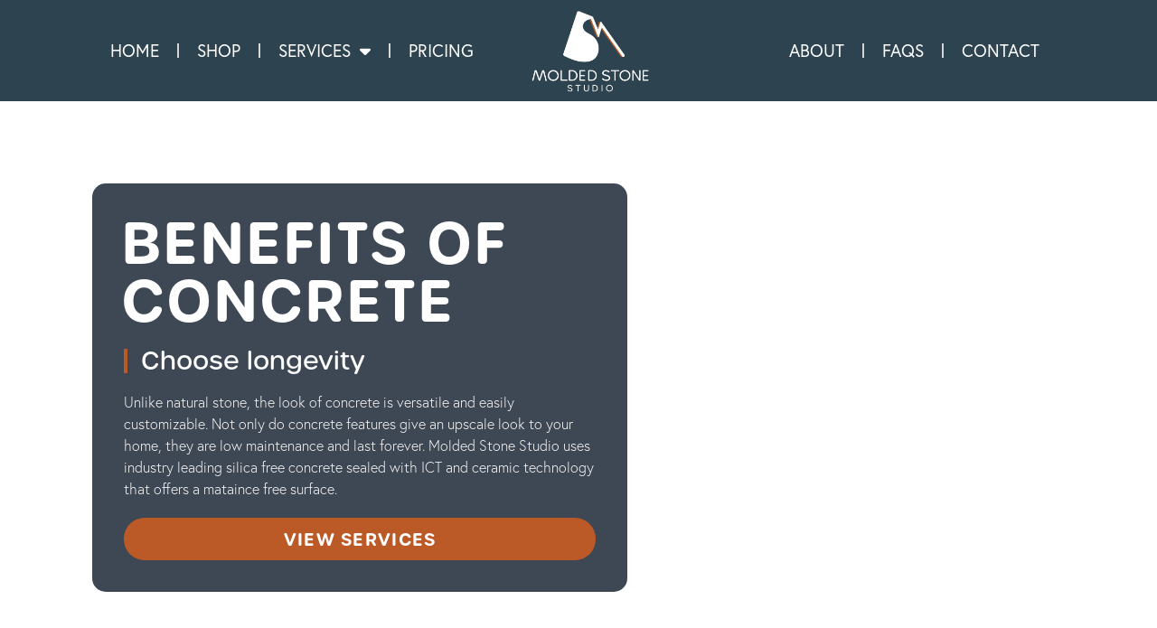

--- FILE ---
content_type: text/html; charset=UTF-8
request_url: https://moldedstonestudio.ca/benefits-of-concrete/
body_size: 23413
content:
<!doctype html>
<html lang="en-CA" prefix="og: https://ogp.me/ns#">
<head>
	<meta charset="UTF-8">
	<meta name="viewport" content="width=device-width, initial-scale=1">
	<link rel="profile" href="https://gmpg.org/xfn/11">
	
<!-- Search Engine Optimization by Rank Math - https://rankmath.com/ -->
<title>Benefits of Concrete | Molded Stone Studio</title>
<meta name="description" content="The concrete Molded Stone Studio uses is locally sourced and offers a small ecological footprint than other options."/>
<meta name="robots" content="follow, index, max-snippet:-1, max-video-preview:-1, max-image-preview:large"/>
<link rel="canonical" href="https://moldedstonestudio.ca/benefits-of-concrete/" />
<meta property="og:locale" content="en_US" />
<meta property="og:type" content="article" />
<meta property="og:title" content="Benefits of Concrete | Molded Stone Studio" />
<meta property="og:description" content="The concrete Molded Stone Studio uses is locally sourced and offers a small ecological footprint than other options." />
<meta property="og:url" content="https://moldedstonestudio.ca/benefits-of-concrete/" />
<meta property="og:site_name" content="Molded Stone Studio" />
<meta property="article:publisher" content="https://www.facebook.com/moldedstonestudio" />
<meta property="og:updated_time" content="2025-03-13T10:30:48-07:00" />
<meta property="og:image" content="https://moldedstonestudio.ca/wp-content/uploads/large-concrete-soaker-tub-01.jpg" />
<meta property="og:image:secure_url" content="https://moldedstonestudio.ca/wp-content/uploads/large-concrete-soaker-tub-01.jpg" />
<meta property="og:image:width" content="1500" />
<meta property="og:image:height" content="1000" />
<meta property="og:image:alt" content="Large concrete soaker tub" />
<meta property="og:image:type" content="image/jpeg" />
<meta property="article:published_time" content="2022-08-07T13:23:05-07:00" />
<meta property="article:modified_time" content="2025-03-13T10:30:48-07:00" />
<meta name="twitter:card" content="summary_large_image" />
<meta name="twitter:title" content="Benefits of Concrete | Molded Stone Studio" />
<meta name="twitter:description" content="The concrete Molded Stone Studio uses is locally sourced and offers a small ecological footprint than other options." />
<meta name="twitter:image" content="https://moldedstonestudio.ca/wp-content/uploads/large-concrete-soaker-tub-01.jpg" />
<meta name="twitter:label1" content="Time to read" />
<meta name="twitter:data1" content="Less than a minute" />
<script type="application/ld+json" class="rank-math-schema">{"@context":"https://schema.org","@graph":[{"@type":"Place","@id":"https://moldedstonestudio.ca/#place","address":{"@type":"PostalAddress","streetAddress":"5994 Paradise Valley Rd","addressLocality":"Winlaw","addressRegion":"British Columbia","postalCode":"V0G 2J0","addressCountry":"Canada"}},{"@type":"Organization","@id":"https://moldedstonestudio.ca/#organization","name":"Molded Stone Studio","url":"https://moldedstonestudio.ca","sameAs":["https://www.facebook.com/moldedstonestudio"],"email":"brettpope@moldedstonestudio.ca","address":{"@type":"PostalAddress","streetAddress":"5994 Paradise Valley Rd","addressLocality":"Winlaw","addressRegion":"British Columbia","postalCode":"V0G 2J0","addressCountry":"Canada"},"logo":{"@type":"ImageObject","@id":"https://moldedstonestudio.ca/#logo","url":"https://moldedstonestudio.ca/wp-content/uploads/molded-stone-studio-logo-main2-slate.png","contentUrl":"https://moldedstonestudio.ca/wp-content/uploads/molded-stone-studio-logo-main2-slate.png","caption":"Molded Stone Studio","inLanguage":"en-CA","width":"503","height":"382"},"contactPoint":[{"@type":"ContactPoint","telephone":"+1-250-226-6918","contactType":"customer support"}],"location":{"@id":"https://moldedstonestudio.ca/#place"}},{"@type":"WebSite","@id":"https://moldedstonestudio.ca/#website","url":"https://moldedstonestudio.ca","name":"Molded Stone Studio","publisher":{"@id":"https://moldedstonestudio.ca/#organization"},"inLanguage":"en-CA"},{"@type":"ImageObject","@id":"https://moldedstonestudio.ca/wp-content/uploads/large-concrete-soaker-tub-01.jpg","url":"https://moldedstonestudio.ca/wp-content/uploads/large-concrete-soaker-tub-01.jpg","width":"1500","height":"1000","caption":"Large concrete soaker tub","inLanguage":"en-CA"},{"@type":"WebPage","@id":"https://moldedstonestudio.ca/benefits-of-concrete/#webpage","url":"https://moldedstonestudio.ca/benefits-of-concrete/","name":"Benefits of Concrete | Molded Stone Studio","datePublished":"2022-08-07T13:23:05-07:00","dateModified":"2025-03-13T10:30:48-07:00","isPartOf":{"@id":"https://moldedstonestudio.ca/#website"},"primaryImageOfPage":{"@id":"https://moldedstonestudio.ca/wp-content/uploads/large-concrete-soaker-tub-01.jpg"},"inLanguage":"en-CA"},{"@type":"Person","@id":"https://moldedstonestudio.ca/benefits-of-concrete/#author","name":"Brett Pope","image":{"@type":"ImageObject","@id":"https://secure.gravatar.com/avatar/dbe4b05fc61419d6f27d2f8815ec721f065509a95c1bb87e0bfcd7ff8847995a?s=96&amp;d=mm&amp;r=g","url":"https://secure.gravatar.com/avatar/dbe4b05fc61419d6f27d2f8815ec721f065509a95c1bb87e0bfcd7ff8847995a?s=96&amp;d=mm&amp;r=g","caption":"Brett Pope","inLanguage":"en-CA"},"worksFor":{"@id":"https://moldedstonestudio.ca/#organization"}},{"@type":"Article","headline":"Benefits of Concrete | Molded Stone Studio","keywords":"benefits of concrete","datePublished":"2022-08-07T13:23:05-07:00","dateModified":"2025-03-13T10:30:48-07:00","author":{"@id":"https://moldedstonestudio.ca/benefits-of-concrete/#author","name":"Brett Pope"},"publisher":{"@id":"https://moldedstonestudio.ca/#organization"},"description":"The concrete Molded Stone Studio uses is locally sourced and offers a small ecological footprint than other options.","name":"Benefits of Concrete | Molded Stone Studio","@id":"https://moldedstonestudio.ca/benefits-of-concrete/#richSnippet","isPartOf":{"@id":"https://moldedstonestudio.ca/benefits-of-concrete/#webpage"},"image":{"@id":"https://moldedstonestudio.ca/wp-content/uploads/large-concrete-soaker-tub-01.jpg"},"inLanguage":"en-CA","mainEntityOfPage":{"@id":"https://moldedstonestudio.ca/benefits-of-concrete/#webpage"}}]}</script>
<!-- /Rank Math WordPress SEO plugin -->

<link rel="alternate" type="application/rss+xml" title="Molded Stone Studio &raquo; Feed" href="https://moldedstonestudio.ca/feed/" />
<link rel="alternate" type="application/rss+xml" title="Molded Stone Studio &raquo; Comments Feed" href="https://moldedstonestudio.ca/comments/feed/" />
<link rel="alternate" title="oEmbed (JSON)" type="application/json+oembed" href="https://moldedstonestudio.ca/wp-json/oembed/1.0/embed?url=https%3A%2F%2Fmoldedstonestudio.ca%2Fbenefits-of-concrete%2F" />
<link rel="alternate" title="oEmbed (XML)" type="text/xml+oembed" href="https://moldedstonestudio.ca/wp-json/oembed/1.0/embed?url=https%3A%2F%2Fmoldedstonestudio.ca%2Fbenefits-of-concrete%2F&#038;format=xml" />
<link rel="stylesheet" type="text/css" href="https://use.typekit.net/fzf5wym.css"><style id='wp-img-auto-sizes-contain-inline-css'>
img:is([sizes=auto i],[sizes^="auto," i]){contain-intrinsic-size:3000px 1500px}
/*# sourceURL=wp-img-auto-sizes-contain-inline-css */
</style>
<link rel='stylesheet' id='hello-elementor-theme-style-css' href='https://moldedstonestudio.ca/wp-content/themes/hello-elementor/assets/css/theme.css?ver=3.4.5' media='all' />
<link rel='stylesheet' id='jet-menu-hello-css' href='https://moldedstonestudio.ca/wp-content/plugins/jet-menu/integration/themes/hello-elementor/assets/css/style.css?ver=2.4.18' media='all' />
<link rel='stylesheet' id='swiper-css' href='https://moldedstonestudio.ca/wp-content/plugins/elementor/assets/lib/swiper/v8/css/swiper.min.css?ver=8.4.5' media='all' />
<link rel='stylesheet' id='e-swiper-css' href='https://moldedstonestudio.ca/wp-content/plugins/elementor/assets/css/conditionals/e-swiper.min.css?ver=3.34.1' media='all' />
<style id='wp-emoji-styles-inline-css'>

	img.wp-smiley, img.emoji {
		display: inline !important;
		border: none !important;
		box-shadow: none !important;
		height: 1em !important;
		width: 1em !important;
		margin: 0 0.07em !important;
		vertical-align: -0.1em !important;
		background: none !important;
		padding: 0 !important;
	}
/*# sourceURL=wp-emoji-styles-inline-css */
</style>
<style id='global-styles-inline-css'>
:root{--wp--preset--aspect-ratio--square: 1;--wp--preset--aspect-ratio--4-3: 4/3;--wp--preset--aspect-ratio--3-4: 3/4;--wp--preset--aspect-ratio--3-2: 3/2;--wp--preset--aspect-ratio--2-3: 2/3;--wp--preset--aspect-ratio--16-9: 16/9;--wp--preset--aspect-ratio--9-16: 9/16;--wp--preset--color--black: #000000;--wp--preset--color--cyan-bluish-gray: #abb8c3;--wp--preset--color--white: #ffffff;--wp--preset--color--pale-pink: #f78da7;--wp--preset--color--vivid-red: #cf2e2e;--wp--preset--color--luminous-vivid-orange: #ff6900;--wp--preset--color--luminous-vivid-amber: #fcb900;--wp--preset--color--light-green-cyan: #7bdcb5;--wp--preset--color--vivid-green-cyan: #00d084;--wp--preset--color--pale-cyan-blue: #8ed1fc;--wp--preset--color--vivid-cyan-blue: #0693e3;--wp--preset--color--vivid-purple: #9b51e0;--wp--preset--gradient--vivid-cyan-blue-to-vivid-purple: linear-gradient(135deg,rgb(6,147,227) 0%,rgb(155,81,224) 100%);--wp--preset--gradient--light-green-cyan-to-vivid-green-cyan: linear-gradient(135deg,rgb(122,220,180) 0%,rgb(0,208,130) 100%);--wp--preset--gradient--luminous-vivid-amber-to-luminous-vivid-orange: linear-gradient(135deg,rgb(252,185,0) 0%,rgb(255,105,0) 100%);--wp--preset--gradient--luminous-vivid-orange-to-vivid-red: linear-gradient(135deg,rgb(255,105,0) 0%,rgb(207,46,46) 100%);--wp--preset--gradient--very-light-gray-to-cyan-bluish-gray: linear-gradient(135deg,rgb(238,238,238) 0%,rgb(169,184,195) 100%);--wp--preset--gradient--cool-to-warm-spectrum: linear-gradient(135deg,rgb(74,234,220) 0%,rgb(151,120,209) 20%,rgb(207,42,186) 40%,rgb(238,44,130) 60%,rgb(251,105,98) 80%,rgb(254,248,76) 100%);--wp--preset--gradient--blush-light-purple: linear-gradient(135deg,rgb(255,206,236) 0%,rgb(152,150,240) 100%);--wp--preset--gradient--blush-bordeaux: linear-gradient(135deg,rgb(254,205,165) 0%,rgb(254,45,45) 50%,rgb(107,0,62) 100%);--wp--preset--gradient--luminous-dusk: linear-gradient(135deg,rgb(255,203,112) 0%,rgb(199,81,192) 50%,rgb(65,88,208) 100%);--wp--preset--gradient--pale-ocean: linear-gradient(135deg,rgb(255,245,203) 0%,rgb(182,227,212) 50%,rgb(51,167,181) 100%);--wp--preset--gradient--electric-grass: linear-gradient(135deg,rgb(202,248,128) 0%,rgb(113,206,126) 100%);--wp--preset--gradient--midnight: linear-gradient(135deg,rgb(2,3,129) 0%,rgb(40,116,252) 100%);--wp--preset--font-size--small: 13px;--wp--preset--font-size--medium: 20px;--wp--preset--font-size--large: 36px;--wp--preset--font-size--x-large: 42px;--wp--preset--spacing--20: 0.44rem;--wp--preset--spacing--30: 0.67rem;--wp--preset--spacing--40: 1rem;--wp--preset--spacing--50: 1.5rem;--wp--preset--spacing--60: 2.25rem;--wp--preset--spacing--70: 3.38rem;--wp--preset--spacing--80: 5.06rem;--wp--preset--shadow--natural: 6px 6px 9px rgba(0, 0, 0, 0.2);--wp--preset--shadow--deep: 12px 12px 50px rgba(0, 0, 0, 0.4);--wp--preset--shadow--sharp: 6px 6px 0px rgba(0, 0, 0, 0.2);--wp--preset--shadow--outlined: 6px 6px 0px -3px rgb(255, 255, 255), 6px 6px rgb(0, 0, 0);--wp--preset--shadow--crisp: 6px 6px 0px rgb(0, 0, 0);}:root { --wp--style--global--content-size: 800px;--wp--style--global--wide-size: 1200px; }:where(body) { margin: 0; }.wp-site-blocks > .alignleft { float: left; margin-right: 2em; }.wp-site-blocks > .alignright { float: right; margin-left: 2em; }.wp-site-blocks > .aligncenter { justify-content: center; margin-left: auto; margin-right: auto; }:where(.wp-site-blocks) > * { margin-block-start: 24px; margin-block-end: 0; }:where(.wp-site-blocks) > :first-child { margin-block-start: 0; }:where(.wp-site-blocks) > :last-child { margin-block-end: 0; }:root { --wp--style--block-gap: 24px; }:root :where(.is-layout-flow) > :first-child{margin-block-start: 0;}:root :where(.is-layout-flow) > :last-child{margin-block-end: 0;}:root :where(.is-layout-flow) > *{margin-block-start: 24px;margin-block-end: 0;}:root :where(.is-layout-constrained) > :first-child{margin-block-start: 0;}:root :where(.is-layout-constrained) > :last-child{margin-block-end: 0;}:root :where(.is-layout-constrained) > *{margin-block-start: 24px;margin-block-end: 0;}:root :where(.is-layout-flex){gap: 24px;}:root :where(.is-layout-grid){gap: 24px;}.is-layout-flow > .alignleft{float: left;margin-inline-start: 0;margin-inline-end: 2em;}.is-layout-flow > .alignright{float: right;margin-inline-start: 2em;margin-inline-end: 0;}.is-layout-flow > .aligncenter{margin-left: auto !important;margin-right: auto !important;}.is-layout-constrained > .alignleft{float: left;margin-inline-start: 0;margin-inline-end: 2em;}.is-layout-constrained > .alignright{float: right;margin-inline-start: 2em;margin-inline-end: 0;}.is-layout-constrained > .aligncenter{margin-left: auto !important;margin-right: auto !important;}.is-layout-constrained > :where(:not(.alignleft):not(.alignright):not(.alignfull)){max-width: var(--wp--style--global--content-size);margin-left: auto !important;margin-right: auto !important;}.is-layout-constrained > .alignwide{max-width: var(--wp--style--global--wide-size);}body .is-layout-flex{display: flex;}.is-layout-flex{flex-wrap: wrap;align-items: center;}.is-layout-flex > :is(*, div){margin: 0;}body .is-layout-grid{display: grid;}.is-layout-grid > :is(*, div){margin: 0;}body{padding-top: 0px;padding-right: 0px;padding-bottom: 0px;padding-left: 0px;}a:where(:not(.wp-element-button)){text-decoration: underline;}:root :where(.wp-element-button, .wp-block-button__link){background-color: #32373c;border-width: 0;color: #fff;font-family: inherit;font-size: inherit;font-style: inherit;font-weight: inherit;letter-spacing: inherit;line-height: inherit;padding-top: calc(0.667em + 2px);padding-right: calc(1.333em + 2px);padding-bottom: calc(0.667em + 2px);padding-left: calc(1.333em + 2px);text-decoration: none;text-transform: inherit;}.has-black-color{color: var(--wp--preset--color--black) !important;}.has-cyan-bluish-gray-color{color: var(--wp--preset--color--cyan-bluish-gray) !important;}.has-white-color{color: var(--wp--preset--color--white) !important;}.has-pale-pink-color{color: var(--wp--preset--color--pale-pink) !important;}.has-vivid-red-color{color: var(--wp--preset--color--vivid-red) !important;}.has-luminous-vivid-orange-color{color: var(--wp--preset--color--luminous-vivid-orange) !important;}.has-luminous-vivid-amber-color{color: var(--wp--preset--color--luminous-vivid-amber) !important;}.has-light-green-cyan-color{color: var(--wp--preset--color--light-green-cyan) !important;}.has-vivid-green-cyan-color{color: var(--wp--preset--color--vivid-green-cyan) !important;}.has-pale-cyan-blue-color{color: var(--wp--preset--color--pale-cyan-blue) !important;}.has-vivid-cyan-blue-color{color: var(--wp--preset--color--vivid-cyan-blue) !important;}.has-vivid-purple-color{color: var(--wp--preset--color--vivid-purple) !important;}.has-black-background-color{background-color: var(--wp--preset--color--black) !important;}.has-cyan-bluish-gray-background-color{background-color: var(--wp--preset--color--cyan-bluish-gray) !important;}.has-white-background-color{background-color: var(--wp--preset--color--white) !important;}.has-pale-pink-background-color{background-color: var(--wp--preset--color--pale-pink) !important;}.has-vivid-red-background-color{background-color: var(--wp--preset--color--vivid-red) !important;}.has-luminous-vivid-orange-background-color{background-color: var(--wp--preset--color--luminous-vivid-orange) !important;}.has-luminous-vivid-amber-background-color{background-color: var(--wp--preset--color--luminous-vivid-amber) !important;}.has-light-green-cyan-background-color{background-color: var(--wp--preset--color--light-green-cyan) !important;}.has-vivid-green-cyan-background-color{background-color: var(--wp--preset--color--vivid-green-cyan) !important;}.has-pale-cyan-blue-background-color{background-color: var(--wp--preset--color--pale-cyan-blue) !important;}.has-vivid-cyan-blue-background-color{background-color: var(--wp--preset--color--vivid-cyan-blue) !important;}.has-vivid-purple-background-color{background-color: var(--wp--preset--color--vivid-purple) !important;}.has-black-border-color{border-color: var(--wp--preset--color--black) !important;}.has-cyan-bluish-gray-border-color{border-color: var(--wp--preset--color--cyan-bluish-gray) !important;}.has-white-border-color{border-color: var(--wp--preset--color--white) !important;}.has-pale-pink-border-color{border-color: var(--wp--preset--color--pale-pink) !important;}.has-vivid-red-border-color{border-color: var(--wp--preset--color--vivid-red) !important;}.has-luminous-vivid-orange-border-color{border-color: var(--wp--preset--color--luminous-vivid-orange) !important;}.has-luminous-vivid-amber-border-color{border-color: var(--wp--preset--color--luminous-vivid-amber) !important;}.has-light-green-cyan-border-color{border-color: var(--wp--preset--color--light-green-cyan) !important;}.has-vivid-green-cyan-border-color{border-color: var(--wp--preset--color--vivid-green-cyan) !important;}.has-pale-cyan-blue-border-color{border-color: var(--wp--preset--color--pale-cyan-blue) !important;}.has-vivid-cyan-blue-border-color{border-color: var(--wp--preset--color--vivid-cyan-blue) !important;}.has-vivid-purple-border-color{border-color: var(--wp--preset--color--vivid-purple) !important;}.has-vivid-cyan-blue-to-vivid-purple-gradient-background{background: var(--wp--preset--gradient--vivid-cyan-blue-to-vivid-purple) !important;}.has-light-green-cyan-to-vivid-green-cyan-gradient-background{background: var(--wp--preset--gradient--light-green-cyan-to-vivid-green-cyan) !important;}.has-luminous-vivid-amber-to-luminous-vivid-orange-gradient-background{background: var(--wp--preset--gradient--luminous-vivid-amber-to-luminous-vivid-orange) !important;}.has-luminous-vivid-orange-to-vivid-red-gradient-background{background: var(--wp--preset--gradient--luminous-vivid-orange-to-vivid-red) !important;}.has-very-light-gray-to-cyan-bluish-gray-gradient-background{background: var(--wp--preset--gradient--very-light-gray-to-cyan-bluish-gray) !important;}.has-cool-to-warm-spectrum-gradient-background{background: var(--wp--preset--gradient--cool-to-warm-spectrum) !important;}.has-blush-light-purple-gradient-background{background: var(--wp--preset--gradient--blush-light-purple) !important;}.has-blush-bordeaux-gradient-background{background: var(--wp--preset--gradient--blush-bordeaux) !important;}.has-luminous-dusk-gradient-background{background: var(--wp--preset--gradient--luminous-dusk) !important;}.has-pale-ocean-gradient-background{background: var(--wp--preset--gradient--pale-ocean) !important;}.has-electric-grass-gradient-background{background: var(--wp--preset--gradient--electric-grass) !important;}.has-midnight-gradient-background{background: var(--wp--preset--gradient--midnight) !important;}.has-small-font-size{font-size: var(--wp--preset--font-size--small) !important;}.has-medium-font-size{font-size: var(--wp--preset--font-size--medium) !important;}.has-large-font-size{font-size: var(--wp--preset--font-size--large) !important;}.has-x-large-font-size{font-size: var(--wp--preset--font-size--x-large) !important;}
:root :where(.wp-block-pullquote){font-size: 1.5em;line-height: 1.6;}
/*# sourceURL=global-styles-inline-css */
</style>
<link rel='stylesheet' id='woocommerce-layout-css' href='https://moldedstonestudio.ca/wp-content/plugins/woocommerce/assets/css/woocommerce-layout.css?ver=10.4.3' media='all' />
<link rel='stylesheet' id='woocommerce-smallscreen-css' href='https://moldedstonestudio.ca/wp-content/plugins/woocommerce/assets/css/woocommerce-smallscreen.css?ver=10.4.3' media='only screen and (max-width: 768px)' />
<link rel='stylesheet' id='woocommerce-general-css' href='https://moldedstonestudio.ca/wp-content/plugins/woocommerce/assets/css/woocommerce.css?ver=10.4.3' media='all' />
<style id='woocommerce-inline-inline-css'>
.woocommerce form .form-row .required { visibility: visible; }
/*# sourceURL=woocommerce-inline-inline-css */
</style>
<link rel='stylesheet' id='brb-public-main-css-css' href='https://moldedstonestudio.ca/wp-content/plugins/business-reviews-bundle/assets/css/public-main.css?ver=1.9.131' media='all' />
<link rel='stylesheet' id='hello-elementor-css' href='https://moldedstonestudio.ca/wp-content/themes/hello-elementor/assets/css/reset.css?ver=3.4.5' media='all' />
<link rel='stylesheet' id='hello-elementor-header-footer-css' href='https://moldedstonestudio.ca/wp-content/themes/hello-elementor/assets/css/header-footer.css?ver=3.4.5' media='all' />
<link rel='stylesheet' id='jet-menu-public-styles-css' href='https://moldedstonestudio.ca/wp-content/plugins/jet-menu/assets/public/css/public.css?ver=2.4.18' media='all' />
<link rel='stylesheet' id='jet-woo-builder-css' href='https://moldedstonestudio.ca/wp-content/plugins/jet-woo-builder/assets/css/frontend.css?ver=2.2.3' media='all' />
<style id='jet-woo-builder-inline-css'>
@font-face {
				font-family: "WooCommerce";
				font-weight: normal;
				font-style: normal;
				src: url("https://moldedstonestudio.ca/wp-content/plugins/woocommerce/assets/fonts/WooCommerce.eot");
				src: url("https://moldedstonestudio.ca/wp-content/plugins/woocommerce/assets/fonts/WooCommerce.eot?#iefix") format("embedded-opentype"),
					 url("https://moldedstonestudio.ca/wp-content/plugins/woocommerce/assets/fonts/WooCommerce.woff") format("woff"),
					 url("https://moldedstonestudio.ca/wp-content/plugins/woocommerce/assets/fonts/WooCommerce.ttf") format("truetype"),
					 url("https://moldedstonestudio.ca/wp-content/plugins/woocommerce/assets/fonts/WooCommerce.svg#WooCommerce") format("svg");
			}
/*# sourceURL=jet-woo-builder-inline-css */
</style>
<link rel='stylesheet' id='jet-woo-builder-frontend-font-css' href='https://moldedstonestudio.ca/wp-content/plugins/jet-woo-builder/assets/css/lib/jetwoobuilder-frontend-font/css/jetwoobuilder-frontend-font.css?ver=2.2.3' media='all' />
<link rel='stylesheet' id='elementor-frontend-css' href='https://moldedstonestudio.ca/wp-content/plugins/elementor/assets/css/frontend.min.css?ver=3.34.1' media='all' />
<link rel='stylesheet' id='widget-nav-menu-css' href='https://moldedstonestudio.ca/wp-content/plugins/elementor-pro/assets/css/widget-nav-menu.min.css?ver=3.32.2' media='all' />
<link rel='stylesheet' id='widget-image-css' href='https://moldedstonestudio.ca/wp-content/plugins/elementor/assets/css/widget-image.min.css?ver=3.34.1' media='all' />
<link rel='stylesheet' id='widget-heading-css' href='https://moldedstonestudio.ca/wp-content/plugins/elementor/assets/css/widget-heading.min.css?ver=3.34.1' media='all' />
<link rel='stylesheet' id='widget-icon-list-css' href='https://moldedstonestudio.ca/wp-content/plugins/elementor/assets/css/widget-icon-list.min.css?ver=3.34.1' media='all' />
<link rel='stylesheet' id='widget-social-icons-css' href='https://moldedstonestudio.ca/wp-content/plugins/elementor/assets/css/widget-social-icons.min.css?ver=3.34.1' media='all' />
<link rel='stylesheet' id='e-apple-webkit-css' href='https://moldedstonestudio.ca/wp-content/plugins/elementor/assets/css/conditionals/apple-webkit.min.css?ver=3.34.1' media='all' />
<link rel='stylesheet' id='jet-blocks-css' href='https://moldedstonestudio.ca/wp-content/uploads/elementor/css/custom-jet-blocks.css?ver=1.3.22' media='all' />
<link rel='stylesheet' id='elementor-icons-css' href='https://moldedstonestudio.ca/wp-content/plugins/elementor/assets/lib/eicons/css/elementor-icons.min.css?ver=5.45.0' media='all' />
<link rel='stylesheet' id='elementor-post-9-css' href='https://moldedstonestudio.ca/wp-content/uploads/elementor/css/post-9.css?ver=1767816517' media='all' />
<link rel='stylesheet' id='jet-tabs-frontend-css' href='https://moldedstonestudio.ca/wp-content/plugins/jet-tabs/assets/css/jet-tabs-frontend.css?ver=2.2.13' media='all' />
<link rel='stylesheet' id='jet-tricks-frontend-css' href='https://moldedstonestudio.ca/wp-content/plugins/jet-tricks/assets/css/jet-tricks-frontend.css?ver=1.5.9' media='all' />
<link rel='stylesheet' id='jet-engine-frontend-css' href='https://moldedstonestudio.ca/wp-content/plugins/jet-engine/assets/css/frontend.css?ver=3.8.2.1' media='all' />
<link rel='stylesheet' id='widget-gallery-css' href='https://moldedstonestudio.ca/wp-content/plugins/elementor-pro/assets/css/widget-gallery.min.css?ver=3.32.2' media='all' />
<link rel='stylesheet' id='elementor-gallery-css' href='https://moldedstonestudio.ca/wp-content/plugins/elementor/assets/lib/e-gallery/css/e-gallery.min.css?ver=1.2.0' media='all' />
<link rel='stylesheet' id='e-transitions-css' href='https://moldedstonestudio.ca/wp-content/plugins/elementor-pro/assets/css/conditionals/transitions.min.css?ver=3.32.2' media='all' />
<link rel='stylesheet' id='e-animation-fadeInLeft-css' href='https://moldedstonestudio.ca/wp-content/plugins/elementor/assets/lib/animations/styles/fadeInLeft.min.css?ver=3.34.1' media='all' />
<link rel='stylesheet' id='e-animation-fadeInRight-css' href='https://moldedstonestudio.ca/wp-content/plugins/elementor/assets/lib/animations/styles/fadeInRight.min.css?ver=3.34.1' media='all' />
<link rel='stylesheet' id='widget-spacer-css' href='https://moldedstonestudio.ca/wp-content/plugins/elementor/assets/css/widget-spacer.min.css?ver=3.34.1' media='all' />
<link rel='stylesheet' id='elementor-post-195-css' href='https://moldedstonestudio.ca/wp-content/uploads/elementor/css/post-195.css?ver=1767847727' media='all' />
<link rel='stylesheet' id='elementor-post-246-css' href='https://moldedstonestudio.ca/wp-content/uploads/elementor/css/post-246.css?ver=1767816518' media='all' />
<link rel='stylesheet' id='elementor-post-1249-css' href='https://moldedstonestudio.ca/wp-content/uploads/elementor/css/post-1249.css?ver=1767816518' media='all' />
<script src="https://moldedstonestudio.ca/wp-includes/js/jquery/jquery.min.js?ver=3.7.1" id="jquery-core-js"></script>
<script src="https://moldedstonestudio.ca/wp-includes/js/jquery/jquery-migrate.min.js?ver=3.4.1" id="jquery-migrate-js"></script>
<script src="https://moldedstonestudio.ca/wp-content/plugins/woocommerce/assets/js/jquery-blockui/jquery.blockUI.min.js?ver=2.7.0-wc.10.4.3" id="wc-jquery-blockui-js" defer data-wp-strategy="defer"></script>
<script id="wc-add-to-cart-js-extra">
var wc_add_to_cart_params = {"ajax_url":"/wp-admin/admin-ajax.php","wc_ajax_url":"/?wc-ajax=%%endpoint%%","i18n_view_cart":"View cart","cart_url":"https://moldedstonestudio.ca/cart/","is_cart":"","cart_redirect_after_add":"yes"};
//# sourceURL=wc-add-to-cart-js-extra
</script>
<script src="https://moldedstonestudio.ca/wp-content/plugins/woocommerce/assets/js/frontend/add-to-cart.min.js?ver=10.4.3" id="wc-add-to-cart-js" defer data-wp-strategy="defer"></script>
<script src="https://moldedstonestudio.ca/wp-content/plugins/woocommerce/assets/js/js-cookie/js.cookie.min.js?ver=2.1.4-wc.10.4.3" id="wc-js-cookie-js" defer data-wp-strategy="defer"></script>
<script id="woocommerce-js-extra">
var woocommerce_params = {"ajax_url":"/wp-admin/admin-ajax.php","wc_ajax_url":"/?wc-ajax=%%endpoint%%","i18n_password_show":"Show password","i18n_password_hide":"Hide password"};
//# sourceURL=woocommerce-js-extra
</script>
<script src="https://moldedstonestudio.ca/wp-content/plugins/woocommerce/assets/js/frontend/woocommerce.min.js?ver=10.4.3" id="woocommerce-js" defer data-wp-strategy="defer"></script>
<script id="brb-public-main-js-js-extra">
var brb_vars = {"ajaxurl":"https://moldedstonestudio.ca/wp-admin/admin-ajax.php","gavatar":"https://moldedstonestudio.ca/wp-content/plugins/business-reviews-bundle/assets/img/google_avatar.png"};
//# sourceURL=brb-public-main-js-js-extra
</script>
<script defer="defer" src="https://moldedstonestudio.ca/wp-content/plugins/business-reviews-bundle/assets/js/public-main.js?ver=1.9.131" id="brb-public-main-js-js"></script>
<script src="https://moldedstonestudio.ca/wp-content/plugins/jet-woo-product-gallery/assets/lib/swiper/swiper.min.js?ver=5.3.6" id="jet-swiper-js"></script>
<script id="jet-swiper-js-after">
const JetSwiper = window.Swiper; window.Swiper = undefined;
//# sourceURL=jet-swiper-js-after
</script>
<link rel="https://api.w.org/" href="https://moldedstonestudio.ca/wp-json/" /><link rel="alternate" title="JSON" type="application/json" href="https://moldedstonestudio.ca/wp-json/wp/v2/pages/195" /><link rel="EditURI" type="application/rsd+xml" title="RSD" href="https://moldedstonestudio.ca/xmlrpc.php?rsd" />
<meta name="generator" content="WordPress 6.9" />
<link rel='shortlink' href='https://moldedstonestudio.ca/?p=195' />
<!-- Google tag (gtag.js) -->
<script async src="https://www.googletagmanager.com/gtag/js?id=G-P0BT5L5QMN"></script>
<script>
  window.dataLayer = window.dataLayer || [];
  function gtag(){dataLayer.push(arguments);}
  gtag('js', new Date());

  gtag('config', 'G-P0BT5L5QMN');
	gtag('config', 'AW-16666071751');
</script><meta name="description" content="The concrete Molded Stone Studio uses is locally sourced and offers a small ecological footprint than other options.">
	<noscript><style>.woocommerce-product-gallery{ opacity: 1 !important; }</style></noscript>
	<meta name="generator" content="Elementor 3.34.1; features: additional_custom_breakpoints; settings: css_print_method-external, google_font-enabled, font_display-auto">
			<style>
				.e-con.e-parent:nth-of-type(n+4):not(.e-lazyloaded):not(.e-no-lazyload),
				.e-con.e-parent:nth-of-type(n+4):not(.e-lazyloaded):not(.e-no-lazyload) * {
					background-image: none !important;
				}
				@media screen and (max-height: 1024px) {
					.e-con.e-parent:nth-of-type(n+3):not(.e-lazyloaded):not(.e-no-lazyload),
					.e-con.e-parent:nth-of-type(n+3):not(.e-lazyloaded):not(.e-no-lazyload) * {
						background-image: none !important;
					}
				}
				@media screen and (max-height: 640px) {
					.e-con.e-parent:nth-of-type(n+2):not(.e-lazyloaded):not(.e-no-lazyload),
					.e-con.e-parent:nth-of-type(n+2):not(.e-lazyloaded):not(.e-no-lazyload) * {
						background-image: none !important;
					}
				}
			</style>
			<script>jQuery(document).ready(function($) {
    // Change the 'Add to Cart' button text to 'Request a Quote'
    $('button.single_add_to_cart_button').text('Request a Quote');

    // Show the entire add-to-cart section after the text change
    $('.elementor-add-to-cart').css('visibility', 'visible');
});</script><link rel="icon" href="https://moldedstonestudio.ca/wp-content/uploads/molded-stone-studio-logo-main2-black-100x100.png" sizes="32x32" />
<link rel="icon" href="https://moldedstonestudio.ca/wp-content/uploads/molded-stone-studio-logo-main2-black-300x300.png" sizes="192x192" />
<link rel="apple-touch-icon" href="https://moldedstonestudio.ca/wp-content/uploads/molded-stone-studio-logo-main2-black-300x300.png" />
<meta name="msapplication-TileImage" content="https://moldedstonestudio.ca/wp-content/uploads/molded-stone-studio-logo-main2-black-300x300.png" />
		<style id="wp-custom-css">
			/* Hides the Recaptcha v3 Badge */
.grecaptcha-badge { 
    visibility: hidden;
}
/* Adds colour background when highlighting text */
::-moz-selection { 
  color: #FFFFFF;
  background: #000000;
}
::selection {
  color: #FFFFFF;
  background: #000000;
}
/* Slows down transition between tabs and images on home page */
.elementor-2 .elementor-element.elementor-element-8875d02 > .elementor-widget-container > .jet-tabs > .jet-tabs__control-wrapper > .jet-tabs__control:hover {
	transition-duration: .8s;
}
.elementor-2 .elementor-element.elementor-element-8875d02 > .elementor-widget-container > .jet-tabs > .jet-tabs__content-wrapper > .jet-tabs__content {	
	transition-duration: .5s;
}
/* Slows down transition between tabs and images on FAQ page */
.elementor-304 .elementor-element.elementor-element-88206a9 > .elementor-widget-container > .jet-tabs > .jet-tabs__control-wrapper > .jet-tabs__control:hover {
	transition-duration: .8s;
}
.elementor-304 .elementor-element.elementor-element-88206a9 > .elementor-widget-container > .jet-tabs > .jet-tabs__content-wrapper > .jet-tabs__content {
	transition-duration: .5s;
}
/* Changes colour of no blog posts message to white on Blog archive */
.elementor-3171 .elementor-element.elementor-element-5751829a > .elementor-widget-container > .jet-listing-grid > .jet-listing-grid__items {
	color: white;
}

/* Change button styles for login page */

body > div.elementor.elementor-39.elementor-location-single.post-3593.page.type-page.status-publish.hentry > section > div > div > div > div.elementor-element.elementor-element-1e543be.elementor-widget.elementor-widget-theme-post-content > div > div > form > p:nth-child(3) > button {
	background-color:#BB5927;
	color:#ffffff;
	border-radius:25px;
	padding-top:15px;
	padding-bottom:13px;
}

body > div.elementor.elementor-39.elementor-location-single.post-3593.page.type-page.status-publish.hentry > section > div > div > div > div.elementor-element.elementor-element-1e543be.elementor-widget.elementor-widget-theme-post-content > div > div > form > p:nth-child(3) > button:hover {
	background-color:#DA7039;
}
/* Styling for added to cart banner */
.woocommerce-error, .woocommerce-info, .woocommerce-message {
	background-color: #EDEDED;
	border-top: #BB5927;
}
/* Styling only the 'View Cart' button */
/* Styling only the 'View Cart' button */
a.wc-forward {
    color: #ffffff !important;
    background-color: #BB5927 !important;
    padding: 10px 20px !important;
    border-radius: 5px !important;
    text-decoration: none !important;
}

a.wc-forward:hover {
    background-color: #DA7039 !important; /* Darker color on hover */
}
/* Styling: Changes the colour of the line at the top  */
.rplg-badge2 .rplg-badge2-border {
background: #BB5927!important; 
}
/* Styling: Changes the colour of the text 'Based on 40 reviews' */
.rplg .rplg-biz-based .rplg-biz-based-text { color: #333 !important; }
/* Changes colour of Google Review score */
.rplg .rplg-biz-rating.rplg-biz-google .rplg-biz-score {
    color: #333!important;
}
/* Google Review Grid: Changes the button colour */
.rpi-review_us {
	background-color: #BB5927;
}
.rpi-review_us:hover {
	background-color: #DA7039;
}
/*  Google Review Grid: Changes 'Based on x reviews' color */
.rpi-based {
	    color: #333!important;
}
/*  Google Review Grid: Changes score color */
.rpi-grade {
	color: #333!important;
}		</style>
		</head>
<body class="wp-singular page-template page-template-elementor_header_footer page page-id-195 wp-custom-logo wp-embed-responsive wp-theme-hello-elementor theme-hello-elementor woocommerce-no-js hello-elementor-default jet-mega-menu-location elementor-default elementor-template-full-width elementor-kit-9 elementor-page elementor-page-195">


<a class="skip-link screen-reader-text" href="#content">Skip to content</a>

		<header data-elementor-type="header" data-elementor-id="246" class="elementor elementor-246 elementor-location-header" data-elementor-post-type="elementor_library">
					<header class="elementor-section elementor-top-section elementor-element elementor-element-12243c2 elementor-section-full_width elementor-section-content-middle elementor-section-height-default elementor-section-height-default" data-id="12243c2" data-element_type="section" data-settings="{&quot;jet_parallax_layout_list&quot;:[],&quot;background_background&quot;:&quot;classic&quot;}">
						<div class="elementor-container elementor-column-gap-default">
					<div class="elementor-column elementor-col-33 elementor-top-column elementor-element elementor-element-41483d7 elementor-hidden-tablet elementor-hidden-mobile" data-id="41483d7" data-element_type="column">
			<div class="elementor-widget-wrap elementor-element-populated">
						<div class="elementor-element elementor-element-8f8011f elementor-nav-menu__align-start elementor-nav-menu--dropdown-tablet elementor-nav-menu__text-align-aside elementor-nav-menu--toggle elementor-nav-menu--burger elementor-widget elementor-widget-nav-menu" data-id="8f8011f" data-element_type="widget" data-settings="{&quot;layout&quot;:&quot;horizontal&quot;,&quot;submenu_icon&quot;:{&quot;value&quot;:&quot;&lt;i class=\&quot;fas fa-caret-down\&quot; aria-hidden=\&quot;true\&quot;&gt;&lt;\/i&gt;&quot;,&quot;library&quot;:&quot;fa-solid&quot;},&quot;toggle&quot;:&quot;burger&quot;}" data-widget_type="nav-menu.default">
				<div class="elementor-widget-container">
								<nav aria-label="Menu" class="elementor-nav-menu--main elementor-nav-menu__container elementor-nav-menu--layout-horizontal e--pointer-underline e--animation-fade">
				<ul id="menu-1-8f8011f" class="elementor-nav-menu"><li class="menu-item menu-item-type-post_type menu-item-object-page menu-item-home menu-item-1543"><a href="https://moldedstonestudio.ca/" class="elementor-item">Home</a></li>
<li class="menu-item menu-item-type-post_type menu-item-object-page menu-item-4409"><a href="https://moldedstonestudio.ca/shop/" class="elementor-item">Shop</a></li>
<li class="menu-item menu-item-type-post_type_archive menu-item-object-services current-menu-ancestor current-menu-parent menu-item-has-children menu-item-1302"><a href="https://moldedstonestudio.ca/services/" class="elementor-item">Services</a>
<ul class="sub-menu elementor-nav-menu--dropdown">
	<li class="menu-item menu-item-type-post_type menu-item-object-services menu-item-555"><a href="https://moldedstonestudio.ca/services/bathrooms/" class="elementor-sub-item">Bathrooms</a></li>
	<li class="menu-item menu-item-type-post_type menu-item-object-services menu-item-557"><a href="https://moldedstonestudio.ca/services/fireplaces/" class="elementor-sub-item">Fireplaces</a></li>
	<li class="menu-item menu-item-type-post_type menu-item-object-services menu-item-556"><a href="https://moldedstonestudio.ca/services/countertops/" class="elementor-sub-item">Countertops</a></li>
	<li class="menu-item menu-item-type-post_type menu-item-object-services menu-item-2612"><a href="https://moldedstonestudio.ca/services/commercial/" class="elementor-sub-item">Commercial</a></li>
	<li class="menu-item menu-item-type-post_type menu-item-object-services menu-item-558"><a href="https://moldedstonestudio.ca/services/features/" class="elementor-sub-item">Features</a></li>
	<li class="menu-item menu-item-type-post_type menu-item-object-page current-menu-item page_item page-item-195 current_page_item menu-item-559"><a href="https://moldedstonestudio.ca/benefits-of-concrete/" aria-current="page" class="elementor-sub-item elementor-item-active">Benefits of Concrete</a></li>
	<li class="menu-item menu-item-type-post_type menu-item-object-page menu-item-560"><a href="https://moldedstonestudio.ca/colour-choices/" class="elementor-sub-item">Colour Choices</a></li>
</ul>
</li>
<li class="menu-item menu-item-type-post_type menu-item-object-page menu-item-565"><a href="https://moldedstonestudio.ca/pricing/" class="elementor-item">Pricing</a></li>
</ul>			</nav>
					<div class="elementor-menu-toggle" role="button" tabindex="0" aria-label="Menu Toggle" aria-expanded="false">
			<i aria-hidden="true" role="presentation" class="elementor-menu-toggle__icon--open eicon-menu-bar"></i><i aria-hidden="true" role="presentation" class="elementor-menu-toggle__icon--close eicon-close"></i>		</div>
					<nav class="elementor-nav-menu--dropdown elementor-nav-menu__container" aria-hidden="true">
				<ul id="menu-2-8f8011f" class="elementor-nav-menu"><li class="menu-item menu-item-type-post_type menu-item-object-page menu-item-home menu-item-1543"><a href="https://moldedstonestudio.ca/" class="elementor-item" tabindex="-1">Home</a></li>
<li class="menu-item menu-item-type-post_type menu-item-object-page menu-item-4409"><a href="https://moldedstonestudio.ca/shop/" class="elementor-item" tabindex="-1">Shop</a></li>
<li class="menu-item menu-item-type-post_type_archive menu-item-object-services current-menu-ancestor current-menu-parent menu-item-has-children menu-item-1302"><a href="https://moldedstonestudio.ca/services/" class="elementor-item" tabindex="-1">Services</a>
<ul class="sub-menu elementor-nav-menu--dropdown">
	<li class="menu-item menu-item-type-post_type menu-item-object-services menu-item-555"><a href="https://moldedstonestudio.ca/services/bathrooms/" class="elementor-sub-item" tabindex="-1">Bathrooms</a></li>
	<li class="menu-item menu-item-type-post_type menu-item-object-services menu-item-557"><a href="https://moldedstonestudio.ca/services/fireplaces/" class="elementor-sub-item" tabindex="-1">Fireplaces</a></li>
	<li class="menu-item menu-item-type-post_type menu-item-object-services menu-item-556"><a href="https://moldedstonestudio.ca/services/countertops/" class="elementor-sub-item" tabindex="-1">Countertops</a></li>
	<li class="menu-item menu-item-type-post_type menu-item-object-services menu-item-2612"><a href="https://moldedstonestudio.ca/services/commercial/" class="elementor-sub-item" tabindex="-1">Commercial</a></li>
	<li class="menu-item menu-item-type-post_type menu-item-object-services menu-item-558"><a href="https://moldedstonestudio.ca/services/features/" class="elementor-sub-item" tabindex="-1">Features</a></li>
	<li class="menu-item menu-item-type-post_type menu-item-object-page current-menu-item page_item page-item-195 current_page_item menu-item-559"><a href="https://moldedstonestudio.ca/benefits-of-concrete/" aria-current="page" class="elementor-sub-item elementor-item-active" tabindex="-1">Benefits of Concrete</a></li>
	<li class="menu-item menu-item-type-post_type menu-item-object-page menu-item-560"><a href="https://moldedstonestudio.ca/colour-choices/" class="elementor-sub-item" tabindex="-1">Colour Choices</a></li>
</ul>
</li>
<li class="menu-item menu-item-type-post_type menu-item-object-page menu-item-565"><a href="https://moldedstonestudio.ca/pricing/" class="elementor-item" tabindex="-1">Pricing</a></li>
</ul>			</nav>
						</div>
				</div>
					</div>
		</div>
				<div class="elementor-column elementor-col-33 elementor-top-column elementor-element elementor-element-881f343" data-id="881f343" data-element_type="column">
			<div class="elementor-widget-wrap elementor-element-populated">
						<div class="elementor-element elementor-element-f0b8c33 elementor-widget elementor-widget-theme-site-logo elementor-widget-image" data-id="f0b8c33" data-element_type="widget" data-widget_type="theme-site-logo.default">
				<div class="elementor-widget-container">
											<a href="https://moldedstonestudio.ca">
			<img fetchpriority="high" width="502" height="380" src="https://moldedstonestudio.ca/wp-content/uploads/molded-stone-studio-logo-main2-white-orange.png" class="attachment-full size-full wp-image-3203" alt="" srcset="https://moldedstonestudio.ca/wp-content/uploads/molded-stone-studio-logo-main2-white-orange.png 502w, https://moldedstonestudio.ca/wp-content/uploads/molded-stone-studio-logo-main2-white-orange-300x227.png 300w" sizes="(max-width: 502px) 100vw, 502px" />				</a>
											</div>
				</div>
					</div>
		</div>
				<div class="elementor-column elementor-col-33 elementor-top-column elementor-element elementor-element-cb37094" data-id="cb37094" data-element_type="column">
			<div class="elementor-widget-wrap elementor-element-populated">
						<div class="elementor-element elementor-element-ce2529b elementor-nav-menu__align-end elementor-hidden-mobile elementor-hidden-tablet elementor-nav-menu--dropdown-tablet elementor-nav-menu__text-align-aside elementor-nav-menu--toggle elementor-nav-menu--burger elementor-widget elementor-widget-nav-menu" data-id="ce2529b" data-element_type="widget" data-settings="{&quot;layout&quot;:&quot;horizontal&quot;,&quot;submenu_icon&quot;:{&quot;value&quot;:&quot;&lt;i class=\&quot;fas fa-caret-down\&quot; aria-hidden=\&quot;true\&quot;&gt;&lt;\/i&gt;&quot;,&quot;library&quot;:&quot;fa-solid&quot;},&quot;toggle&quot;:&quot;burger&quot;}" data-widget_type="nav-menu.default">
				<div class="elementor-widget-container">
								<nav aria-label="Menu" class="elementor-nav-menu--main elementor-nav-menu__container elementor-nav-menu--layout-horizontal e--pointer-underline e--animation-fade">
				<ul id="menu-1-ce2529b" class="elementor-nav-menu"><li class="menu-item menu-item-type-post_type menu-item-object-page menu-item-563"><a href="https://moldedstonestudio.ca/about/" class="elementor-item">About</a></li>
<li class="menu-item menu-item-type-post_type menu-item-object-page menu-item-562"><a href="https://moldedstonestudio.ca/faq/" class="elementor-item">FAQs</a></li>
<li class="menu-item menu-item-type-post_type menu-item-object-page menu-item-551"><a href="https://moldedstonestudio.ca/contact/" class="elementor-item">Contact</a></li>
</ul>			</nav>
					<div class="elementor-menu-toggle" role="button" tabindex="0" aria-label="Menu Toggle" aria-expanded="false">
			<i aria-hidden="true" role="presentation" class="elementor-menu-toggle__icon--open eicon-menu-bar"></i><i aria-hidden="true" role="presentation" class="elementor-menu-toggle__icon--close eicon-close"></i>		</div>
					<nav class="elementor-nav-menu--dropdown elementor-nav-menu__container" aria-hidden="true">
				<ul id="menu-2-ce2529b" class="elementor-nav-menu"><li class="menu-item menu-item-type-post_type menu-item-object-page menu-item-563"><a href="https://moldedstonestudio.ca/about/" class="elementor-item" tabindex="-1">About</a></li>
<li class="menu-item menu-item-type-post_type menu-item-object-page menu-item-562"><a href="https://moldedstonestudio.ca/faq/" class="elementor-item" tabindex="-1">FAQs</a></li>
<li class="menu-item menu-item-type-post_type menu-item-object-page menu-item-551"><a href="https://moldedstonestudio.ca/contact/" class="elementor-item" tabindex="-1">Contact</a></li>
</ul>			</nav>
						</div>
				</div>
				<div class="elementor-element elementor-element-736296a elementor-hidden-desktop elementor-widget elementor-widget-jet-mobile-menu" data-id="736296a" data-element_type="widget" data-widget_type="jet-mobile-menu.default">
				<div class="elementor-widget-container">
					<div  id="jet-mobile-menu-695f372feac48" class="jet-mobile-menu jet-mobile-menu--location-elementor" data-menu-id="19" data-menu-options="{&quot;menuUniqId&quot;:&quot;695f372feac48&quot;,&quot;menuId&quot;:&quot;19&quot;,&quot;mobileMenuId&quot;:&quot;19&quot;,&quot;location&quot;:&quot;elementor&quot;,&quot;menuLocation&quot;:false,&quot;menuLayout&quot;:&quot;slide-out&quot;,&quot;togglePosition&quot;:&quot;default&quot;,&quot;menuPosition&quot;:&quot;left&quot;,&quot;headerTemplate&quot;:&quot;&quot;,&quot;beforeTemplate&quot;:&quot;&quot;,&quot;afterTemplate&quot;:&quot;&quot;,&quot;useBreadcrumb&quot;:true,&quot;breadcrumbPath&quot;:&quot;full&quot;,&quot;toggleText&quot;:&quot;&quot;,&quot;toggleLoader&quot;:true,&quot;backText&quot;:&quot;&quot;,&quot;itemIconVisible&quot;:true,&quot;itemBadgeVisible&quot;:true,&quot;itemDescVisible&quot;:false,&quot;loaderColor&quot;:&quot;#3a3a3a&quot;,&quot;subEvent&quot;:&quot;click&quot;,&quot;subTrigger&quot;:&quot;item&quot;,&quot;subOpenLayout&quot;:&quot;slide-in&quot;,&quot;closeAfterNavigate&quot;:false,&quot;fillSvgIcon&quot;:true,&quot;megaAjaxLoad&quot;:false}">
			<mobile-menu></mobile-menu><div class="jet-mobile-menu__refs"><div ref="toggleClosedIcon"><i class="fal fa-bars"></i></div><div ref="toggleOpenedIcon"><i class="fal fa-times"></i></div><div ref="closeIcon"><i class="fal fa-times"></i></div><div ref="backIcon"><i class="far fa-angle-left"></i></div><div ref="dropdownIcon"><i class="far fa-angle-right"></i></div><div ref="dropdownOpenedIcon"><i class="fas fa-angle-down"></i></div><div ref="breadcrumbIcon"><i class="far fa-angle-right"></i></div></div></div><script id="jetMenuMobileWidgetRenderData695f372feac48" type="application/json">
            {"items":{"item-1873":{"id":"item-1873","name":"Home","attrTitle":false,"description":"","url":"https:\/\/moldedstonestudio.ca\/","target":false,"xfn":false,"itemParent":false,"itemId":1873,"megaTemplateId":false,"megaContent":false,"megaContentType":"default","open":false,"badgeContent":false,"itemIcon":"","hideItemText":false,"classes":[""],"signature":""},"item-4408":{"id":"item-4408","name":"Shop","attrTitle":false,"description":"","url":"https:\/\/moldedstonestudio.ca\/shop\/","target":false,"xfn":false,"itemParent":false,"itemId":4408,"megaTemplateId":false,"megaContent":false,"megaContentType":"default","open":false,"badgeContent":false,"itemIcon":"","hideItemText":false,"classes":[""],"signature":""},"item-1880":{"id":"item-1880","name":"Services","attrTitle":false,"description":"","url":"https:\/\/moldedstonestudio.ca\/services\/","target":false,"xfn":false,"itemParent":false,"itemId":1880,"megaTemplateId":false,"megaContent":false,"megaContentType":"default","open":false,"badgeContent":false,"itemIcon":"","hideItemText":false,"classes":[""],"signature":"","children":{"item-1881":{"id":"item-1881","name":"Bathrooms","attrTitle":false,"description":"","url":"https:\/\/moldedstonestudio.ca\/services\/bathrooms\/","target":false,"xfn":false,"itemParent":"item-1880","itemId":1881,"megaTemplateId":false,"megaContent":false,"megaContentType":"default","open":false,"badgeContent":false,"itemIcon":"","hideItemText":false,"classes":[""],"signature":""},"item-1882":{"id":"item-1882","name":"Countertops","attrTitle":false,"description":"","url":"https:\/\/moldedstonestudio.ca\/services\/countertops\/","target":false,"xfn":false,"itemParent":"item-1880","itemId":1882,"megaTemplateId":false,"megaContent":false,"megaContentType":"default","open":false,"badgeContent":false,"itemIcon":"","hideItemText":false,"classes":[""],"signature":""},"item-1883":{"id":"item-1883","name":"Fireplaces","attrTitle":false,"description":"","url":"https:\/\/moldedstonestudio.ca\/services\/fireplaces\/","target":false,"xfn":false,"itemParent":"item-1880","itemId":1883,"megaTemplateId":false,"megaContent":false,"megaContentType":"default","open":false,"badgeContent":false,"itemIcon":"","hideItemText":false,"classes":[""],"signature":""},"item-2535":{"id":"item-2535","name":"Commercial","attrTitle":false,"description":"","url":"https:\/\/moldedstonestudio.ca\/services\/commercial\/","target":false,"xfn":false,"itemParent":"item-1880","itemId":2535,"megaTemplateId":false,"megaContent":false,"megaContentType":"default","open":false,"badgeContent":false,"itemIcon":"","hideItemText":false,"classes":[""],"signature":""},"item-1884":{"id":"item-1884","name":"Features","attrTitle":false,"description":"","url":"https:\/\/moldedstonestudio.ca\/services\/features\/","target":false,"xfn":false,"itemParent":"item-1880","itemId":1884,"megaTemplateId":false,"megaContent":false,"megaContentType":"default","open":false,"badgeContent":false,"itemIcon":"","hideItemText":false,"classes":[""],"signature":""},"item-1875":{"id":"item-1875","name":"Benefits of Concrete","attrTitle":false,"description":"","url":"https:\/\/moldedstonestudio.ca\/benefits-of-concrete\/","target":false,"xfn":false,"itemParent":"item-1880","itemId":1875,"megaTemplateId":false,"megaContent":false,"megaContentType":"default","open":false,"badgeContent":false,"itemIcon":"","hideItemText":false,"classes":[""],"signature":""},"item-1876":{"id":"item-1876","name":"Colour Choices","attrTitle":false,"description":"","url":"https:\/\/moldedstonestudio.ca\/colour-choices\/","target":false,"xfn":false,"itemParent":"item-1880","itemId":1876,"megaTemplateId":false,"megaContent":false,"megaContentType":"default","open":false,"badgeContent":false,"itemIcon":"","hideItemText":false,"classes":[""],"signature":""}}},"item-1879":{"id":"item-1879","name":"Pricing","attrTitle":false,"description":"","url":"https:\/\/moldedstonestudio.ca\/pricing\/","target":false,"xfn":false,"itemParent":false,"itemId":1879,"megaTemplateId":false,"megaContent":false,"megaContentType":"default","open":false,"badgeContent":false,"itemIcon":"","hideItemText":false,"classes":[""],"signature":""},"item-1874":{"id":"item-1874","name":"About","attrTitle":false,"description":"","url":"https:\/\/moldedstonestudio.ca\/about\/","target":false,"xfn":false,"itemParent":false,"itemId":1874,"megaTemplateId":false,"megaContent":false,"megaContentType":"default","open":false,"badgeContent":false,"itemIcon":"","hideItemText":false,"classes":[""],"signature":""},"item-1878":{"id":"item-1878","name":"FAQ","attrTitle":false,"description":"","url":"https:\/\/moldedstonestudio.ca\/faq\/","target":false,"xfn":false,"itemParent":false,"itemId":1878,"megaTemplateId":false,"megaContent":false,"megaContentType":"default","open":false,"badgeContent":false,"itemIcon":"","hideItemText":false,"classes":[""],"signature":""},"item-1877":{"id":"item-1877","name":"Contact","attrTitle":false,"description":"","url":"https:\/\/moldedstonestudio.ca\/contact\/","target":false,"xfn":false,"itemParent":false,"itemId":1877,"megaTemplateId":false,"megaContent":false,"megaContentType":"default","open":false,"badgeContent":false,"itemIcon":"","hideItemText":false,"classes":[""],"signature":""},"item-3969":{"id":"item-3969","name":"Login \/ My Account","attrTitle":false,"description":"","url":"https:\/\/moldedstonestudio.ca\/my-account\/","target":false,"xfn":false,"itemParent":false,"itemId":3969,"megaTemplateId":false,"megaContent":false,"megaContentType":"default","open":false,"badgeContent":false,"itemIcon":"","hideItemText":false,"classes":[""],"signature":""},"item-3970":{"id":"item-3970","name":"Cart","attrTitle":false,"description":"","url":"https:\/\/moldedstonestudio.ca\/cart\/","target":false,"xfn":false,"itemParent":false,"itemId":3970,"megaTemplateId":false,"megaContent":false,"megaContentType":"default","open":false,"badgeContent":false,"itemIcon":"","hideItemText":false,"classes":[""],"signature":""}}}        </script>				</div>
				</div>
					</div>
		</div>
					</div>
		</header>
				</header>
				<div data-elementor-type="wp-page" data-elementor-id="195" class="elementor elementor-195" data-elementor-post-type="page">
						<section class="elementor-section elementor-top-section elementor-element elementor-element-c78e835 elementor-section-full_width elementor-reverse-mobile elementor-section-height-min-height elementor-section-height-default elementor-section-items-middle" data-id="c78e835" data-element_type="section" data-settings="{&quot;jet_parallax_layout_list&quot;:[{&quot;_id&quot;:&quot;d5965c8&quot;,&quot;jet_parallax_layout_image&quot;:{&quot;url&quot;:&quot;&quot;,&quot;id&quot;:&quot;&quot;,&quot;size&quot;:&quot;&quot;},&quot;jet_parallax_layout_image_tablet&quot;:{&quot;url&quot;:&quot;&quot;,&quot;id&quot;:&quot;&quot;,&quot;size&quot;:&quot;&quot;},&quot;jet_parallax_layout_image_mobile&quot;:{&quot;url&quot;:&quot;&quot;,&quot;id&quot;:&quot;&quot;,&quot;size&quot;:&quot;&quot;},&quot;jet_parallax_layout_speed&quot;:{&quot;unit&quot;:&quot;%&quot;,&quot;size&quot;:50,&quot;sizes&quot;:[]},&quot;jet_parallax_layout_type&quot;:&quot;scroll&quot;,&quot;jet_parallax_layout_direction&quot;:&quot;1&quot;,&quot;jet_parallax_layout_fx_direction&quot;:null,&quot;jet_parallax_layout_z_index&quot;:&quot;&quot;,&quot;jet_parallax_layout_bg_x&quot;:50,&quot;jet_parallax_layout_bg_x_tablet&quot;:&quot;&quot;,&quot;jet_parallax_layout_bg_x_mobile&quot;:&quot;&quot;,&quot;jet_parallax_layout_bg_y&quot;:50,&quot;jet_parallax_layout_bg_y_tablet&quot;:&quot;&quot;,&quot;jet_parallax_layout_bg_y_mobile&quot;:&quot;&quot;,&quot;jet_parallax_layout_bg_size&quot;:&quot;auto&quot;,&quot;jet_parallax_layout_bg_size_tablet&quot;:&quot;&quot;,&quot;jet_parallax_layout_bg_size_mobile&quot;:&quot;&quot;,&quot;jet_parallax_layout_animation_prop&quot;:&quot;transform&quot;,&quot;jet_parallax_layout_on&quot;:[&quot;desktop&quot;,&quot;tablet&quot;]}],&quot;background_background&quot;:&quot;slideshow&quot;,&quot;background_slideshow_gallery&quot;:[{&quot;id&quot;:127,&quot;url&quot;:&quot;https:\/\/moldedstonestudio.ca\/wp-content\/uploads\/large-concrete-soaker-tub-details-02.jpg&quot;},{&quot;id&quot;:116,&quot;url&quot;:&quot;https:\/\/moldedstonestudio.ca\/wp-content\/uploads\/decorative-kitchen-peninsula-side-01.jpg.jpg&quot;},{&quot;id&quot;:94,&quot;url&quot;:&quot;https:\/\/moldedstonestudio.ca\/wp-content\/uploads\/concrete-sink-and-countertop-03.jpg&quot;},{&quot;id&quot;:120,&quot;url&quot;:&quot;https:\/\/moldedstonestudio.ca\/wp-content\/uploads\/kitchen-countertop-with-drain-board-01.jpg&quot;}],&quot;background_slideshow_ken_burns&quot;:&quot;yes&quot;,&quot;background_slideshow_loop&quot;:&quot;yes&quot;,&quot;background_slideshow_slide_duration&quot;:5000,&quot;background_slideshow_slide_transition&quot;:&quot;fade&quot;,&quot;background_slideshow_transition_duration&quot;:500,&quot;background_slideshow_ken_burns_zoom_direction&quot;:&quot;in&quot;}">
						<div class="elementor-container elementor-column-gap-default">
					<div class="elementor-column elementor-col-50 elementor-top-column elementor-element elementor-element-cac85bd elementor-invisible" data-id="cac85bd" data-element_type="column" data-settings="{&quot;background_background&quot;:&quot;classic&quot;,&quot;animation&quot;:&quot;fadeInLeft&quot;,&quot;animation_mobile&quot;:&quot;fadeInRight&quot;}">
			<div class="elementor-widget-wrap elementor-element-populated">
						<div class="elementor-element elementor-element-1766c27 elementor-widget elementor-widget-heading" data-id="1766c27" data-element_type="widget" data-widget_type="heading.default">
				<div class="elementor-widget-container">
					<h1 class="elementor-heading-title elementor-size-default">Benefits of Concrete</h1>				</div>
				</div>
				<div class="elementor-element elementor-element-ef04346 elementor-widget elementor-widget-heading" data-id="ef04346" data-element_type="widget" data-widget_type="heading.default">
				<div class="elementor-widget-container">
					<h3 class="elementor-heading-title elementor-size-default">Choose longevity</h3>				</div>
				</div>
				<div class="elementor-element elementor-element-fd0cc12 elementor-widget elementor-widget-text-editor" data-id="fd0cc12" data-element_type="widget" data-widget_type="text-editor.default">
				<div class="elementor-widget-container">
									<p>Unlike natural stone, the look of concrete is versatile and easily customizable. Not only do concrete features give an upscale look to your home, they are low maintenance and last forever. Molded Stone Studio uses industry leading silica free concrete sealed with ICT and ceramic technology that offers a mataince free surface.</p>
								</div>
				</div>
				<div class="elementor-element elementor-element-5d55d27 elementor-mobile-align-justify elementor-align-justify elementor-widget elementor-widget-button" data-id="5d55d27" data-element_type="widget" data-widget_type="button.default">
				<div class="elementor-widget-container">
									<div class="elementor-button-wrapper">
					<a class="elementor-button elementor-button-link elementor-size-sm" href="https://moldedstonestudio.ca/services/">
						<span class="elementor-button-content-wrapper">
									<span class="elementor-button-text">View Services</span>
					</span>
					</a>
				</div>
								</div>
				</div>
				<div class="elementor-element elementor-element-f195b2d elementor-hidden-desktop elementor-hidden-tablet elementor-hidden-mobile elementor-widget elementor-widget-gallery" data-id="f195b2d" data-element_type="widget" data-settings="{&quot;gap&quot;:{&quot;unit&quot;:&quot;px&quot;,&quot;size&quot;:5,&quot;sizes&quot;:[]},&quot;aspect_ratio&quot;:&quot;4:3&quot;,&quot;background_overlay_hover_animation&quot;:&quot;fade-in&quot;,&quot;gallery_layout&quot;:&quot;grid&quot;,&quot;columns&quot;:4,&quot;columns_tablet&quot;:2,&quot;columns_mobile&quot;:1,&quot;gap_tablet&quot;:{&quot;unit&quot;:&quot;px&quot;,&quot;size&quot;:10,&quot;sizes&quot;:[]},&quot;gap_mobile&quot;:{&quot;unit&quot;:&quot;px&quot;,&quot;size&quot;:10,&quot;sizes&quot;:[]},&quot;link_to&quot;:&quot;file&quot;,&quot;overlay_background&quot;:&quot;yes&quot;,&quot;content_hover_animation&quot;:&quot;fade-in&quot;}" data-widget_type="gallery.default">
				<div class="elementor-widget-container">
							<div class="elementor-gallery__container">
							<a class="e-gallery-item elementor-gallery-item elementor-animated-content" href="https://moldedstonestudio.ca/wp-content/uploads/blue-concrete-countertops-with-heat-pad-scaled.jpg" data-elementor-open-lightbox="yes" data-elementor-lightbox-slideshow="f195b2d" data-e-action-hash="#elementor-action%3Aaction%3Dlightbox%26settings%3DeyJpZCI6MTc2LCJ1cmwiOiJodHRwczpcL1wvbW9sZGVkc3RvbmVzdHVkaW8uY2FcL3dwLWNvbnRlbnRcL3VwbG9hZHNcL2JsdWUtY29uY3JldGUtY291bnRlcnRvcHMtd2l0aC1oZWF0LXBhZC1zY2FsZWQuanBnIiwic2xpZGVzaG93IjoiZjE5NWIyZCJ9">
					<div class="e-gallery-image elementor-gallery-item__image" data-thumbnail="https://moldedstonestudio.ca/wp-content/uploads/blue-concrete-countertops-with-heat-pad-scaled.jpg" data-width="2560" data-height="2048" aria-label="Blue concrete countertop with heat pad" role="img" ></div>
											<div class="elementor-gallery-item__overlay"></div>
														</a>
							<a class="e-gallery-item elementor-gallery-item elementor-animated-content" href="https://moldedstonestudio.ca/wp-content/uploads/large-concrete-soaker-tub-details-02.jpg" data-elementor-open-lightbox="yes" data-elementor-lightbox-slideshow="f195b2d" data-e-action-hash="#elementor-action%3Aaction%3Dlightbox%26settings%3DeyJpZCI6MTI3LCJ1cmwiOiJodHRwczpcL1wvbW9sZGVkc3RvbmVzdHVkaW8uY2FcL3dwLWNvbnRlbnRcL3VwbG9hZHNcL2xhcmdlLWNvbmNyZXRlLXNvYWtlci10dWItZGV0YWlscy0wMi5qcGciLCJzbGlkZXNob3ciOiJmMTk1YjJkIn0%3D">
					<div class="e-gallery-image elementor-gallery-item__image" data-thumbnail="https://moldedstonestudio.ca/wp-content/uploads/large-concrete-soaker-tub-details-02.jpg" data-width="1500" data-height="1000" aria-label="Coloured Concrete" role="img" ></div>
											<div class="elementor-gallery-item__overlay"></div>
														</a>
							<a class="e-gallery-item elementor-gallery-item elementor-animated-content" href="https://moldedstonestudio.ca/wp-content/uploads/decorative-kitchen-peninsula-side-01.jpg.jpg" data-elementor-open-lightbox="yes" data-elementor-lightbox-slideshow="f195b2d" data-e-action-hash="#elementor-action%3Aaction%3Dlightbox%26settings%3DeyJpZCI6MTE2LCJ1cmwiOiJodHRwczpcL1wvbW9sZGVkc3RvbmVzdHVkaW8uY2FcL3dwLWNvbnRlbnRcL3VwbG9hZHNcL2RlY29yYXRpdmUta2l0Y2hlbi1wZW5pbnN1bGEtc2lkZS0wMS5qcGcuanBnIiwic2xpZGVzaG93IjoiZjE5NWIyZCJ9">
					<div class="e-gallery-image elementor-gallery-item__image" data-thumbnail="https://moldedstonestudio.ca/wp-content/uploads/decorative-kitchen-peninsula-side-01.jpg.jpg" data-width="1500" data-height="1000" aria-label="Decorative concrete kitchen peninsula" role="img" ></div>
											<div class="elementor-gallery-item__overlay"></div>
														</a>
							<a class="e-gallery-item elementor-gallery-item elementor-animated-content" href="https://moldedstonestudio.ca/wp-content/uploads/grey-concrete-sink-countertop-02.jpg" data-elementor-open-lightbox="yes" data-elementor-lightbox-slideshow="f195b2d" data-e-action-hash="#elementor-action%3Aaction%3Dlightbox%26settings%3DeyJpZCI6MTE5LCJ1cmwiOiJodHRwczpcL1wvbW9sZGVkc3RvbmVzdHVkaW8uY2FcL3dwLWNvbnRlbnRcL3VwbG9hZHNcL2dyZXktY29uY3JldGUtc2luay1jb3VudGVydG9wLTAyLmpwZyIsInNsaWRlc2hvdyI6ImYxOTViMmQifQ%3D%3D">
					<div class="e-gallery-image elementor-gallery-item__image" data-thumbnail="https://moldedstonestudio.ca/wp-content/uploads/grey-concrete-sink-countertop-02.jpg" data-width="1500" data-height="1000" aria-label="Grey concrete countertop and sink" role="img" ></div>
											<div class="elementor-gallery-item__overlay"></div>
														</a>
							<a class="e-gallery-item elementor-gallery-item elementor-animated-content" href="https://moldedstonestudio.ca/wp-content/uploads/decorative-concrete-front-counter-03.jpg" data-elementor-open-lightbox="yes" data-elementor-lightbox-slideshow="f195b2d" data-e-action-hash="#elementor-action%3Aaction%3Dlightbox%26settings%3DeyJpZCI6MTExLCJ1cmwiOiJodHRwczpcL1wvbW9sZGVkc3RvbmVzdHVkaW8uY2FcL3dwLWNvbnRlbnRcL3VwbG9hZHNcL2RlY29yYXRpdmUtY29uY3JldGUtZnJvbnQtY291bnRlci0wMy5qcGciLCJzbGlkZXNob3ciOiJmMTk1YjJkIn0%3D">
					<div class="e-gallery-image elementor-gallery-item__image" data-thumbnail="https://moldedstonestudio.ca/wp-content/uploads/decorative-concrete-front-counter-03.jpg" data-width="1500" data-height="1000" aria-label="Decorative concrete front counter with mountains" role="img" ></div>
											<div class="elementor-gallery-item__overlay"></div>
														</a>
							<a class="e-gallery-item elementor-gallery-item elementor-animated-content" href="https://moldedstonestudio.ca/wp-content/uploads/concrete-stairwell.jpg" data-elementor-open-lightbox="yes" data-elementor-lightbox-slideshow="f195b2d" data-e-action-hash="#elementor-action%3Aaction%3Dlightbox%26settings%3DeyJpZCI6MTAwLCJ1cmwiOiJodHRwczpcL1wvbW9sZGVkc3RvbmVzdHVkaW8uY2FcL3dwLWNvbnRlbnRcL3VwbG9hZHNcL2NvbmNyZXRlLXN0YWlyd2VsbC5qcGciLCJzbGlkZXNob3ciOiJmMTk1YjJkIn0%3D">
					<div class="e-gallery-image elementor-gallery-item__image" data-thumbnail="https://moldedstonestudio.ca/wp-content/uploads/concrete-stairwell.jpg" data-width="1500" data-height="1000" aria-label="Wooden stairwell with concrete ledge" role="img" ></div>
											<div class="elementor-gallery-item__overlay"></div>
														</a>
							<a class="e-gallery-item elementor-gallery-item elementor-animated-content" href="https://moldedstonestudio.ca/wp-content/uploads/concrete-flooring-under-wood-stove-02.jpg" data-elementor-open-lightbox="yes" data-elementor-lightbox-slideshow="f195b2d" data-e-action-hash="#elementor-action%3Aaction%3Dlightbox%26settings%3DeyJpZCI6NzcsInVybCI6Imh0dHBzOlwvXC9tb2xkZWRzdG9uZXN0dWRpby5jYVwvd3AtY29udGVudFwvdXBsb2Fkc1wvY29uY3JldGUtZmxvb3JpbmctdW5kZXItd29vZC1zdG92ZS0wMi5qcGciLCJzbGlkZXNob3ciOiJmMTk1YjJkIn0%3D">
					<div class="e-gallery-image elementor-gallery-item__image" data-thumbnail="https://moldedstonestudio.ca/wp-content/uploads/concrete-flooring-under-wood-stove-02.jpg" data-width="1500" data-height="1000" aria-label="Concrete flooring under wood stove" role="img" ></div>
											<div class="elementor-gallery-item__overlay"></div>
														</a>
							<a class="e-gallery-item elementor-gallery-item elementor-animated-content" href="https://moldedstonestudio.ca/wp-content/uploads/decorative-heli-skiing-concrete-front-counter-04-scaled.jpg" data-elementor-open-lightbox="yes" data-elementor-lightbox-slideshow="f195b2d" data-e-action-hash="#elementor-action%3Aaction%3Dlightbox%26settings%[base64]">
					<div class="e-gallery-image elementor-gallery-item__image" data-thumbnail="https://moldedstonestudio.ca/wp-content/uploads/decorative-heli-skiing-concrete-front-counter-04-scaled.jpg" data-width="2560" data-height="1439" aria-label="Decorative concrete front counter with mountains and helicopter" role="img" ></div>
											<div class="elementor-gallery-item__overlay"></div>
														</a>
					</div>
					</div>
				</div>
					</div>
		</div>
				<div class="elementor-column elementor-col-50 elementor-top-column elementor-element elementor-element-7fc45f4" data-id="7fc45f4" data-element_type="column">
			<div class="elementor-widget-wrap elementor-element-populated">
						<section class="elementor-section elementor-inner-section elementor-element elementor-element-95182d5 elementor-section-full_width elementor-hidden-desktop elementor-hidden-tablet elementor-section-height-default elementor-section-height-default" data-id="95182d5" data-element_type="section" data-settings="{&quot;jet_parallax_layout_list&quot;:[],&quot;animation_mobile&quot;:&quot;fadeInRight&quot;}">
						<div class="elementor-container elementor-column-gap-default">
					<div class="elementor-column elementor-col-100 elementor-inner-column elementor-element elementor-element-b81a35c" data-id="b81a35c" data-element_type="column" data-settings="{&quot;background_background&quot;:&quot;slideshow&quot;,&quot;background_slideshow_gallery&quot;:[{&quot;id&quot;:127,&quot;url&quot;:&quot;https:\/\/moldedstonestudio.ca\/wp-content\/uploads\/large-concrete-soaker-tub-details-02.jpg&quot;},{&quot;id&quot;:116,&quot;url&quot;:&quot;https:\/\/moldedstonestudio.ca\/wp-content\/uploads\/decorative-kitchen-peninsula-side-01.jpg.jpg&quot;},{&quot;id&quot;:95,&quot;url&quot;:&quot;https:\/\/moldedstonestudio.ca\/wp-content\/uploads\/concrete-sink-and-countertop-04.jpg&quot;},{&quot;id&quot;:120,&quot;url&quot;:&quot;https:\/\/moldedstonestudio.ca\/wp-content\/uploads\/kitchen-countertop-with-drain-board-01.jpg&quot;}],&quot;background_slideshow_ken_burns&quot;:&quot;yes&quot;,&quot;background_slideshow_loop&quot;:&quot;yes&quot;,&quot;background_slideshow_slide_duration&quot;:5000,&quot;background_slideshow_slide_transition&quot;:&quot;fade&quot;,&quot;background_slideshow_transition_duration&quot;:500,&quot;background_slideshow_ken_burns_zoom_direction&quot;:&quot;in&quot;}">
			<div class="elementor-widget-wrap elementor-element-populated">
							</div>
		</div>
					</div>
		</section>
					</div>
		</div>
					</div>
		</section>
				</div>
				<footer data-elementor-type="footer" data-elementor-id="1249" class="elementor elementor-1249 elementor-location-footer" data-elementor-post-type="elementor_library">
					<footer class="elementor-section elementor-top-section elementor-element elementor-element-3145a2a3 elementor-section-full_width elementor-section-height-default elementor-section-height-default" data-id="3145a2a3" data-element_type="section" data-settings="{&quot;background_background&quot;:&quot;classic&quot;,&quot;jet_parallax_layout_list&quot;:[{&quot;_id&quot;:&quot;c3fbeb2&quot;,&quot;jet_parallax_layout_image&quot;:{&quot;url&quot;:&quot;&quot;,&quot;id&quot;:&quot;&quot;,&quot;size&quot;:&quot;&quot;},&quot;jet_parallax_layout_image_tablet&quot;:{&quot;url&quot;:&quot;&quot;,&quot;id&quot;:&quot;&quot;,&quot;size&quot;:&quot;&quot;},&quot;jet_parallax_layout_image_mobile&quot;:{&quot;url&quot;:&quot;&quot;,&quot;id&quot;:&quot;&quot;,&quot;size&quot;:&quot;&quot;},&quot;jet_parallax_layout_speed&quot;:{&quot;unit&quot;:&quot;%&quot;,&quot;size&quot;:50,&quot;sizes&quot;:[]},&quot;jet_parallax_layout_type&quot;:&quot;scroll&quot;,&quot;jet_parallax_layout_direction&quot;:&quot;1&quot;,&quot;jet_parallax_layout_fx_direction&quot;:null,&quot;jet_parallax_layout_z_index&quot;:&quot;&quot;,&quot;jet_parallax_layout_bg_x&quot;:50,&quot;jet_parallax_layout_bg_x_tablet&quot;:&quot;&quot;,&quot;jet_parallax_layout_bg_x_mobile&quot;:&quot;&quot;,&quot;jet_parallax_layout_bg_y&quot;:50,&quot;jet_parallax_layout_bg_y_tablet&quot;:&quot;&quot;,&quot;jet_parallax_layout_bg_y_mobile&quot;:&quot;&quot;,&quot;jet_parallax_layout_bg_size&quot;:&quot;auto&quot;,&quot;jet_parallax_layout_bg_size_tablet&quot;:&quot;&quot;,&quot;jet_parallax_layout_bg_size_mobile&quot;:&quot;&quot;,&quot;jet_parallax_layout_animation_prop&quot;:&quot;transform&quot;,&quot;jet_parallax_layout_on&quot;:[&quot;desktop&quot;,&quot;tablet&quot;]}]}">
						<div class="elementor-container elementor-column-gap-no">
					<div class="elementor-column elementor-col-100 elementor-top-column elementor-element elementor-element-1c25338f" data-id="1c25338f" data-element_type="column">
			<div class="elementor-widget-wrap elementor-element-populated">
						<section class="elementor-section elementor-inner-section elementor-element elementor-element-2964f3ee elementor-section-full_width elementor-section-height-default elementor-section-height-default" data-id="2964f3ee" data-element_type="section" data-settings="{&quot;jet_parallax_layout_list&quot;:[{&quot;_id&quot;:&quot;025aede&quot;,&quot;jet_parallax_layout_image&quot;:{&quot;url&quot;:&quot;&quot;,&quot;id&quot;:&quot;&quot;,&quot;size&quot;:&quot;&quot;},&quot;jet_parallax_layout_image_tablet&quot;:{&quot;url&quot;:&quot;&quot;,&quot;id&quot;:&quot;&quot;,&quot;size&quot;:&quot;&quot;},&quot;jet_parallax_layout_image_mobile&quot;:{&quot;url&quot;:&quot;&quot;,&quot;id&quot;:&quot;&quot;,&quot;size&quot;:&quot;&quot;},&quot;jet_parallax_layout_speed&quot;:{&quot;unit&quot;:&quot;%&quot;,&quot;size&quot;:50,&quot;sizes&quot;:[]},&quot;jet_parallax_layout_type&quot;:&quot;scroll&quot;,&quot;jet_parallax_layout_direction&quot;:&quot;1&quot;,&quot;jet_parallax_layout_fx_direction&quot;:null,&quot;jet_parallax_layout_z_index&quot;:&quot;&quot;,&quot;jet_parallax_layout_bg_x&quot;:50,&quot;jet_parallax_layout_bg_x_tablet&quot;:&quot;&quot;,&quot;jet_parallax_layout_bg_x_mobile&quot;:&quot;&quot;,&quot;jet_parallax_layout_bg_y&quot;:50,&quot;jet_parallax_layout_bg_y_tablet&quot;:&quot;&quot;,&quot;jet_parallax_layout_bg_y_mobile&quot;:&quot;&quot;,&quot;jet_parallax_layout_bg_size&quot;:&quot;auto&quot;,&quot;jet_parallax_layout_bg_size_tablet&quot;:&quot;&quot;,&quot;jet_parallax_layout_bg_size_mobile&quot;:&quot;&quot;,&quot;jet_parallax_layout_animation_prop&quot;:&quot;transform&quot;,&quot;jet_parallax_layout_on&quot;:[&quot;desktop&quot;,&quot;tablet&quot;]}]}">
						<div class="elementor-container elementor-column-gap-default">
					<div class="elementor-column elementor-col-33 elementor-inner-column elementor-element elementor-element-30afbab5" data-id="30afbab5" data-element_type="column">
			<div class="elementor-widget-wrap elementor-element-populated">
						<div class="elementor-element elementor-element-534884d elementor-widget elementor-widget-image" data-id="534884d" data-element_type="widget" data-widget_type="image.default">
				<div class="elementor-widget-container">
																<a href="https://moldedstonestudio.ca">
							<img width="502" height="380" src="https://moldedstonestudio.ca/wp-content/uploads/molded-stone-studio-logo-main2-white-orange.png" class="attachment-full size-full wp-image-3203" alt="" srcset="https://moldedstonestudio.ca/wp-content/uploads/molded-stone-studio-logo-main2-white-orange.png 502w, https://moldedstonestudio.ca/wp-content/uploads/molded-stone-studio-logo-main2-white-orange-300x227.png 300w" sizes="(max-width: 502px) 100vw, 502px" />								</a>
															</div>
				</div>
				<div class="elementor-element elementor-element-3ea5795d elementor-widget elementor-widget-text-editor" data-id="3ea5795d" data-element_type="widget" data-widget_type="text-editor.default">
				<div class="elementor-widget-container">
									<p>Creating one-of-a-kind concrete designs in and around Winlaw, BC Canada. We also happily service areas of Nelson, Nakusp, Rossland, Revelstoke, Castlegar, Slocan Valley, Cranbrook, New Denver, Silverton, Kaslo, and Creston, BC Canada.</p>
								</div>
				</div>
				<div class="elementor-element elementor-element-f5f232e elementor-widget-mobile__width-auto elementor-widget elementor-widget-shortcode" data-id="f5f232e" data-element_type="widget" data-widget_type="shortcode.default">
				<div class="elementor-widget-container">
							<div class="elementor-shortcode"><div class="rpi" style="" data-id="4448" data-opts='{&quot;layout&quot;:&quot;badge&quot;,&quot;style_style&quot;:&quot;1&quot;,&quot;style_stars&quot;:&quot;4&quot;,&quot;style_ava&quot;:&quot;1&quot;,&quot;head_logo&quot;:&quot;5&quot;,&quot;style_logo&quot;:&quot;1&quot;,&quot;pagination&quot;:&quot;10&quot;,&quot;text_size&quot;:&quot;&quot;,&quot;hide_avatar&quot;:&quot;&quot;,&quot;hide_name&quot;:&quot;&quot;,&quot;disable_review_time&quot;:&quot;&quot;,&quot;disable_user_link&quot;:&quot;&quot;,&quot;disable_google_link&quot;:&quot;&quot;,&quot;open_link&quot;:&quot;1&quot;,&quot;nofollow_link&quot;:&quot;1&quot;,&quot;lazy_load_img&quot;:&quot;1&quot;,&quot;time_format&quot;:&quot;&quot;,&quot;breakpoints&quot;:&quot;&quot;,&quot;reviewer_avatar_size&quot;:&quot;56&quot;,&quot;ajax_load&quot;:&quot;&quot;,&quot;v2&quot;:false,&quot;trans&quot;:{&quot;read more&quot;:&quot;read more&quot;,&quot;review us on&quot;:&quot;review us on&quot;,&quot;See all reviews&quot;:&quot;See all reviews&quot;,&quot;More reviews&quot;:&quot;More reviews&quot;,&quot;Response from the owner&quot;:&quot;Response from the owner&quot;}}' data-exec=""><div class="rpi-badge-cnt rpi-badge-embed" data-opts='{&quot;badge_pos&quot;:&quot;&quot;,&quot;badge_click&quot;:&quot;sidebar&quot;,&quot;text&quot;:[]}'><div class="rpi-badge" data-id="ChIJbRWUk6fAfFMRTwMIwfSjOB4" data-provider="google" style="display:none"><div class="rpi-badge-line"></div><div class="rpi-badge-body rpi-flex rpi-badge-clickable" ><div class="rpi-logo rpi-logo-google"></div><div class="rpi-info"><div class="rpi-name">Google Rating</div><div class="rpi-stars"><span class="rpi-star" data-rating="5.0"></span><span class="rpi-star"></span><span class="rpi-star"></span><span class="rpi-star"></span><span class="rpi-star"></span></div><div class="rpi-based">Based on 10 reviews</div></div></div></div></div><span class="rpi-hide" style="display:none"><style>.rpi .rpi-badge-cnt{--badge-side:30px;--badge-down:30px;position:var(--badge-pos,fixed);display:var(--badge-display2,var(--badge-display,inline-flex));gap:var(--badge-gap,16px);flex-wrap:var(--badge-wrap,wrap);align-items:var(--badge-align-items,stretch);justify-content:var(--badge-justify-content,left);flex-direction:var(--badge-direction,var(--badge-embed-direction,column));max-width:none;align-content:var(--badge-align-content,left)}.rpi .rpi-badge-cnt.rpi-badge-block{--badge-display:flex}.rpi .rpi-sb{--sb-left:auto;--sb-right:0;--sb-bottom:0;--sb-top-offset:0px;--sbf-height:40px;--sb-border-radius:0;--text-height-auto:auto;--card-bg:transparent;--head-card-bg:transparent;--head-grade-fs:1em}.rpi .rpi-sb.rpi-sb-left{--sb-left:0;--sb-right:auto}.rpi .rpi-badge-left,.rpi .rpi-badge-right{bottom:var(--badge-down);z-index:2147482999}.rpi .rpi-badge-left{left:var(--badge-side)}.rpi .rpi-badge-right{right:var(--badge-side)}.rpi .rpi-badge-embed{--badge-pos:relative;--badge-embed-direction:row}.rpi .rpi-badge{display:inline-block;position:relative;align-self:var(--badge-align-self,auto);justify-items:var(--badge-justify-items,left);flex:var(--badge-flex,none);text-align:left;font-family:inherit;border-radius:var(--badge-radius,2px);border:var(--badge-border,none);border-color:var(--badge-br-color,#ccc);box-shadow:var(--badge-shadow,0 2px 5px 0 rgba(0,0,0,.26))}.rpi .rpi-badge>.rpi-x{--x-top:-6px;--x-right:-8px;--x-width:16px;--x-height:16px;--x-line-width:8px}.rpi .rpi-badge-line{display:block;width:100%;height:6px;background:var(--badge-line-color,#4fce6a);border-radius:var(--badge-radius,2px) var(--badge-radius,2px) 0 0}.rpi .rpi-badge-body{--flex-display:flex;--flex-gap:var(--badge-body-gap, 8px);--flex-direction:row;--flex-align-items:center;--logo-size:var(--badge-logo-size, 44px);--img-size:var(--badge-logo-size, 44px);--head-grade-fs:var(--badge-grade-fs, 1.125em);--head-grade-weight:var(--badge-grade-weight, 600);--score-gap:5px;--stars-gap:var(--score-gap);--star-size:var(--badge-star-size, 1em);--name-fs:var(--badge-name-fs, 14px);--name-color:var(--badge-name-color, #333333);--name-weight:normal;--rev-text-lh:normal;--head-based-fs:var(--badge-based-fs, 13px);--head-based-color:var(--badge-based-color, #777777);justify-self:var(--badge-body-justify-self,left);justify-content:var(--badge-body-justify-content,left);position:relative;width:100%;color:#333;padding:8px;z-index:999;background:var(--badge-bg-color,#fff);border-radius:0 0 var(--badge-radius,2px) var(--badge-radius,2px);transition:all .2s ease-in-out}.rpi .rpi-badge-body.rpi-badge-clickable{cursor:pointer;user-select:none}.rpi .rpi-badge-body.rpi-badge-clickable:hover{background:#f3f3f5}.rpi .rpi-badge-body .rpi-info{--info-gap:var(--badge-info-gap, 3px);--flex-align-items:left}.rpi .rpi-badge>.rpi-x{opacity:0;border:1px solid #ccc;z-index:2147482999;transition:opacity .2s ease-in-out}.rpi .rpi-badge:hover>.rpi-x{opacity:1}@media(max-width:768px){.rpi .rpi-flash.rpi-flash-hide,.rpi-badge-cnt.rpi-badge-left.rpi-badge-hide,.rpi-badge-cnt.rpi-badge-right.rpi-badge-hide{display:none!important}}</style></span><span class="rpi-hide" style="display:none"><style>.rpi-stars[data-rating]::before,.rpi-star:first-child[data-rating]::before{content:attr(data-rating);color:var(--rating-color,var(--star-color));font-size:var(--head-grade-fs);font-weight:var(--head-grade-weight,900)}.rpi button{all:revert!important;margin:0!important;padding:0!important;box-shadow:none!important;border-radius:0!important;line-height:1!important;font:inherit!important;color:inherit!important;text-align:center!important;cursor:pointer!important;border:0!important;background:0 0!important;appearance:none!important;-webkit-appearance:none!important;user-select:none!important}.rpi button:focus{outline:0!important}.rpi button:focus-visible{outline:currentColor solid 2px!important;outline-offset:2px!important}.rpi .rpi-ltgt{position:var(--slider-ltgt-position,absolute)!important;padding:.5rem!important;z-index:1!important;border:0 solid #e5e7eb!important;border-radius:9999px!important;border:var(--slider-ltgt-border-width,0) solid var(--slider-ltgt-border-color,#f3f3f3)!important;background-color:var(--slider-ltgt-bg,rgb(255 255 255 / 1))!important;box-shadow:var(--slider-ltgt-shadow)!important;transition:background-color .2s ease-in-out!important}.rpi .rpi-ltgt:hover{background-color:var(--slider-ltgt-bg,rgb(249 250 251 / 1))!important}.rpi .rpi-ltgt.rpi-slider-prev{left:0!important;margin-left:calc(-1 * (2 * var(--slider-ltgt-border-width,0px) + var(--slider-btn))/ 2)!important}.rpi .rpi-ltgt.rpi-slider-next{right:0!important;margin-right:calc(-1 * (2 * var(--slider-ltgt-border-width,0px) + var(--slider-btn))/ 2)!important}.rpi-dots .rpi-dot{display:inline-block!important;width:var(--slider-dot-size)!important;height:var(--slider-dot-size)!important;margin:0!important;padding:0!important;opacity:.4!important;vertical-align:middle!important;flex:1 0 auto!important;transform:scale(.6)!important;scroll-snap-align:center!important;border-radius:20px!important;background-color:var(--slider-dot-color,#999)!important}.rpi-dots .rpi-dot:hover{opacity:1!important}.rpi-dots .rpi-dot.active{opacity:1!important;transform:scale(.95)!important;background-color:var(--slider-act-dot-color,#154fc1)!important}.rpi-dots .rpi-dot.s2{transform:scale(.85)!important}.rpi-dots .rpi-dot.s3{transform:scale(.75)!important}</style></span><img src="[data-uri]" alt="" onload="(function(el) { window.brb_vars=window.brb_vars||{ajaxurl:'https://moldedstonestudio.ca/wp-admin/admin-ajax.php'}; var t = setInterval(function() {if (window.RichPlugins && !el.getAttribute('data-exec')) { let l = 'badge'; RichPlugins.init(el); clearInterval(t) }}, 200)})(this.closest('.rpi'))" width="1" height="1" style="display:none"></div></div>
						</div>
				</div>
					</div>
		</div>
				<div class="elementor-column elementor-col-33 elementor-inner-column elementor-element elementor-element-77db630f" data-id="77db630f" data-element_type="column">
			<div class="elementor-widget-wrap elementor-element-populated">
						<div class="elementor-element elementor-element-281a791a elementor-widget elementor-widget-heading" data-id="281a791a" data-element_type="widget" data-widget_type="heading.default">
				<div class="elementor-widget-container">
					<h3 class="elementor-heading-title elementor-size-default"><a href="https://moldedstonestudio.ca/contact/">Get in touch</a></h3>				</div>
				</div>
				<div class="elementor-element elementor-element-17ed47e elementor-align-start elementor-mobile-align-center elementor-icon-list--layout-traditional elementor-list-item-link-full_width elementor-widget elementor-widget-icon-list" data-id="17ed47e" data-element_type="widget" data-widget_type="icon-list.default">
				<div class="elementor-widget-container">
							<ul class="elementor-icon-list-items">
							<li class="elementor-icon-list-item">
											<a href="https://goo.gl/maps/3dVgY2DSQR2qXKGVA">

												<span class="elementor-icon-list-icon">
							<i aria-hidden="true" class="far fa-envelope"></i>						</span>
										<span class="elementor-icon-list-text">Winlaw, BC, Canada</span>
											</a>
									</li>
								<li class="elementor-icon-list-item">
											<a href="mailto:brettpope@moldedstonestudio.ca">

												<span class="elementor-icon-list-icon">
							<i aria-hidden="true" class="far fa-envelope"></i>						</span>
										<span class="elementor-icon-list-text">brettpope@moldedstonestudio.ca</span>
											</a>
									</li>
								<li class="elementor-icon-list-item">
											<a href="tel:+1%20(250)%20551-2118">

												<span class="elementor-icon-list-icon">
							<i aria-hidden="true" class="fal fa-phone-alt"></i>						</span>
										<span class="elementor-icon-list-text">+1 (250) 551-2118</span>
											</a>
									</li>
						</ul>
						</div>
				</div>
				<div class="elementor-element elementor-element-7a6671c8 e-grid-align-left e-grid-align-mobile-center elementor-shape-circle elementor-grid-mobile-3 elementor-grid-4 elementor-widget elementor-widget-social-icons" data-id="7a6671c8" data-element_type="widget" data-widget_type="social-icons.default">
				<div class="elementor-widget-container">
							<div class="elementor-social-icons-wrapper elementor-grid" role="list">
							<span class="elementor-grid-item" role="listitem">
					<a class="elementor-icon elementor-social-icon elementor-social-icon-facebook-f elementor-repeater-item-6fb5456" href="https://www.facebook.com/moldedstonestudio" target="_blank">
						<span class="elementor-screen-only">Facebook-f</span>
						<i aria-hidden="true" class="fab fa-facebook-f"></i>					</a>
				</span>
							<span class="elementor-grid-item" role="listitem">
					<a class="elementor-icon elementor-social-icon elementor-social-icon-instagram elementor-repeater-item-5e3d796" href="https://instagram.com/moldedstonestudio/" target="_blank">
						<span class="elementor-screen-only">Instagram</span>
						<i aria-hidden="true" class="fab fa-instagram"></i>					</a>
				</span>
					</div>
						</div>
				</div>
					</div>
		</div>
				<div class="elementor-column elementor-col-33 elementor-inner-column elementor-element elementor-element-1d589ea0" data-id="1d589ea0" data-element_type="column">
			<div class="elementor-widget-wrap elementor-element-populated">
						<div class="elementor-element elementor-element-1baf5aa0 elementor-hidden-mobile elementor-widget elementor-widget-heading" data-id="1baf5aa0" data-element_type="widget" data-widget_type="heading.default">
				<div class="elementor-widget-container">
					<h3 class="elementor-heading-title elementor-size-default"><a href="#">More</a></h3>				</div>
				</div>
				<div class="elementor-element elementor-element-353458a8 elementor-nav-menu--dropdown-none elementor-nav-menu__align-start elementor-hidden-mobile elementor-widget elementor-widget-nav-menu" data-id="353458a8" data-element_type="widget" data-settings="{&quot;layout&quot;:&quot;vertical&quot;,&quot;submenu_icon&quot;:{&quot;value&quot;:&quot;&lt;i class=\&quot;fas fa-caret-down\&quot; aria-hidden=\&quot;true\&quot;&gt;&lt;\/i&gt;&quot;,&quot;library&quot;:&quot;fa-solid&quot;}}" data-widget_type="nav-menu.default">
				<div class="elementor-widget-container">
								<nav aria-label="Menu" class="elementor-nav-menu--main elementor-nav-menu__container elementor-nav-menu--layout-vertical e--pointer-none">
				<ul id="menu-1-353458a8" class="elementor-nav-menu sm-vertical"><li class="menu-item menu-item-type-post_type menu-item-object-page menu-item-3193"><a href="https://moldedstonestudio.ca/blog/" class="elementor-item">Blog</a></li>
<li class="menu-item menu-item-type-post_type menu-item-object-page menu-item-privacy-policy menu-item-1291"><a rel="privacy-policy" href="https://moldedstonestudio.ca/privacy-policy/" class="elementor-item">Privacy Policy</a></li>
<li class="menu-item menu-item-type-post_type menu-item-object-page menu-item-1869"><a href="https://moldedstonestudio.ca/terms-of-service/" class="elementor-item">Terms of Service</a></li>
</ul>			</nav>
						<nav class="elementor-nav-menu--dropdown elementor-nav-menu__container" aria-hidden="true">
				<ul id="menu-2-353458a8" class="elementor-nav-menu sm-vertical"><li class="menu-item menu-item-type-post_type menu-item-object-page menu-item-3193"><a href="https://moldedstonestudio.ca/blog/" class="elementor-item" tabindex="-1">Blog</a></li>
<li class="menu-item menu-item-type-post_type menu-item-object-page menu-item-privacy-policy menu-item-1291"><a rel="privacy-policy" href="https://moldedstonestudio.ca/privacy-policy/" class="elementor-item" tabindex="-1">Privacy Policy</a></li>
<li class="menu-item menu-item-type-post_type menu-item-object-page menu-item-1869"><a href="https://moldedstonestudio.ca/terms-of-service/" class="elementor-item" tabindex="-1">Terms of Service</a></li>
</ul>			</nav>
						</div>
				</div>
				<div class="elementor-element elementor-element-db62149 elementor-widget elementor-widget-image" data-id="db62149" data-element_type="widget" data-widget_type="image.default">
				<div class="elementor-widget-container">
															<img width="800" height="400" src="https://moldedstonestudio.ca/wp-content/uploads/flag-of-canada.svg" class="attachment-large size-large wp-image-4435" alt="" />															</div>
				</div>
				<div class="elementor-element elementor-element-ab2d838 elementor-widget elementor-widget-text-editor" data-id="ab2d838" data-element_type="widget" data-widget_type="text-editor.default">
				<div class="elementor-widget-container">
									<p><strong>Made in Canada</strong></p>								</div>
				</div>
					</div>
		</div>
					</div>
		</section>
				<section class="elementor-section elementor-inner-section elementor-element elementor-element-74eb0f25 elementor-section-full_width elementor-section-content-middle elementor-reverse-mobile elementor-section-height-min-height elementor-section-height-default" data-id="74eb0f25" data-element_type="section" data-settings="{&quot;jet_parallax_layout_list&quot;:[{&quot;_id&quot;:&quot;53a9760&quot;,&quot;jet_parallax_layout_image&quot;:{&quot;url&quot;:&quot;&quot;,&quot;id&quot;:&quot;&quot;,&quot;size&quot;:&quot;&quot;},&quot;jet_parallax_layout_image_tablet&quot;:{&quot;url&quot;:&quot;&quot;,&quot;id&quot;:&quot;&quot;,&quot;size&quot;:&quot;&quot;},&quot;jet_parallax_layout_image_mobile&quot;:{&quot;url&quot;:&quot;&quot;,&quot;id&quot;:&quot;&quot;,&quot;size&quot;:&quot;&quot;},&quot;jet_parallax_layout_speed&quot;:{&quot;unit&quot;:&quot;%&quot;,&quot;size&quot;:50,&quot;sizes&quot;:[]},&quot;jet_parallax_layout_type&quot;:&quot;scroll&quot;,&quot;jet_parallax_layout_direction&quot;:&quot;1&quot;,&quot;jet_parallax_layout_fx_direction&quot;:null,&quot;jet_parallax_layout_z_index&quot;:&quot;&quot;,&quot;jet_parallax_layout_bg_x&quot;:50,&quot;jet_parallax_layout_bg_x_tablet&quot;:&quot;&quot;,&quot;jet_parallax_layout_bg_x_mobile&quot;:&quot;&quot;,&quot;jet_parallax_layout_bg_y&quot;:50,&quot;jet_parallax_layout_bg_y_tablet&quot;:&quot;&quot;,&quot;jet_parallax_layout_bg_y_mobile&quot;:&quot;&quot;,&quot;jet_parallax_layout_bg_size&quot;:&quot;auto&quot;,&quot;jet_parallax_layout_bg_size_tablet&quot;:&quot;&quot;,&quot;jet_parallax_layout_bg_size_mobile&quot;:&quot;&quot;,&quot;jet_parallax_layout_animation_prop&quot;:&quot;transform&quot;,&quot;jet_parallax_layout_on&quot;:[&quot;desktop&quot;,&quot;tablet&quot;]}],&quot;background_background&quot;:&quot;classic&quot;}">
						<div class="elementor-container elementor-column-gap-default">
					<div class="elementor-column elementor-col-50 elementor-inner-column elementor-element elementor-element-7b81cfa4" data-id="7b81cfa4" data-element_type="column">
			<div class="elementor-widget-wrap elementor-element-populated">
						<div class="elementor-element elementor-element-3619ab69 elementor-mobile-align-center elementor-tablet-align-start elementor-icon-list--layout-traditional elementor-list-item-link-full_width elementor-widget elementor-widget-icon-list" data-id="3619ab69" data-element_type="widget" data-widget_type="icon-list.default">
				<div class="elementor-widget-container">
							<ul class="elementor-icon-list-items">
							<li class="elementor-icon-list-item">
											<a href="https://moldedstonestudio.ca" aria-label="Goes to homepage">

												<span class="elementor-icon-list-icon">
							<i aria-hidden="true" class="far fa-copyright"></i>						</span>
										<span class="elementor-icon-list-text">2022–2026 Molded Stone Studio. All rights reserved.</span>
											</a>
									</li>
						</ul>
						</div>
				</div>
					</div>
		</div>
				<div class="elementor-column elementor-col-50 elementor-inner-column elementor-element elementor-element-716088e2" data-id="716088e2" data-element_type="column">
			<div class="elementor-widget-wrap elementor-element-populated">
						<div class="elementor-element elementor-element-79125dca elementor-align-end elementor-mobile-align-center elementor-icon-list--layout-traditional elementor-list-item-link-full_width elementor-widget elementor-widget-icon-list" data-id="79125dca" data-element_type="widget" data-widget_type="icon-list.default">
				<div class="elementor-widget-container">
							<ul class="elementor-icon-list-items">
							<li class="elementor-icon-list-item">
											<a href="https://kootenay.design" target="_blank">

												<span class="elementor-icon-list-icon">
							<i aria-hidden="true" class="far fa-flower"></i>						</span>
										<span class="elementor-icon-list-text">Created by Kootenay.design</span>
											</a>
									</li>
						</ul>
						</div>
				</div>
					</div>
		</div>
					</div>
		</section>
					</div>
		</div>
					</div>
		</footer>
				</footer>
		
<script type="speculationrules">
{"prefetch":[{"source":"document","where":{"and":[{"href_matches":"/*"},{"not":{"href_matches":["/wp-*.php","/wp-admin/*","/wp-content/uploads/*","/wp-content/*","/wp-content/plugins/*","/wp-content/themes/hello-elementor/*","/*\\?(.+)"]}},{"not":{"selector_matches":"a[rel~=\"nofollow\"]"}},{"not":{"selector_matches":".no-prefetch, .no-prefetch a"}}]},"eagerness":"conservative"}]}
</script>
					<script type="text/x-template" id="mobile-menu-item-template"><li
	:id="'jet-mobile-menu-item-'+itemDataObject.itemId"
	:class="itemClasses"
>
	<div
		class="jet-mobile-menu__item-inner"
		tabindex="0"
		:aria-label="itemDataObject.name"
        aria-expanded="false"
		v-on:click="itemSubHandler"
		v-on:keyup.enter="itemSubHandler"
	>
		<a
			:class="itemLinkClasses"
			:href="itemDataObject.url"
			:rel="itemDataObject.xfn"
			:title="itemDataObject.attrTitle"
			:target="itemDataObject.target"
		>
			<div class="jet-menu-item-wrapper">
				<div
					class="jet-menu-icon"
					v-if="isIconVisible"
					v-html="itemIconHtml"
				></div>
				<div class="jet-menu-name">
					<span
						class="jet-menu-label"
						v-if="isLabelVisible"
						v-html="itemDataObject.name"
					></span>
					<small
						class="jet-menu-desc"
						v-if="isDescVisible"
						v-html="itemDataObject.description"
					></small>
				</div>
				<div
					class="jet-menu-badge"
					v-if="isBadgeVisible"
				>
					<div class="jet-menu-badge__inner" v-html="itemDataObject.badgeContent"></div>
				</div>
			</div>
		</a>
		<span
			class="jet-dropdown-arrow"
			v-if="isSub && !templateLoadStatus"
			v-html="dropdownIconHtml"
			v-on:click="markerSubHandler"
		>
		</span>
		<div
			class="jet-mobile-menu__template-loader"
			v-if="templateLoadStatus"
		>
			<svg xmlns:svg="http://www.w3.org/2000/svg" xmlns="http://www.w3.org/2000/svg" xmlns:xlink="http://www.w3.org/1999/xlink" version="1.0" width="24px" height="25px" viewBox="0 0 128 128" xml:space="preserve">
				<g>
					<linearGradient :id="'linear-gradient-'+itemDataObject.itemId">
						<stop offset="0%" :stop-color="loaderColor" stop-opacity="0"/>
						<stop offset="100%" :stop-color="loaderColor" stop-opacity="1"/>
					</linearGradient>
				<path d="M63.85 0A63.85 63.85 0 1 1 0 63.85 63.85 63.85 0 0 1 63.85 0zm.65 19.5a44 44 0 1 1-44 44 44 44 0 0 1 44-44z" :fill="'url(#linear-gradient-'+itemDataObject.itemId+')'" fill-rule="evenodd"/>
				<animateTransform attributeName="transform" type="rotate" from="0 64 64" to="360 64 64" dur="1080ms" repeatCount="indefinite"></animateTransform>
				</g>
			</svg>
		</div>
	</div>

	<transition name="menu-container-expand-animation">
		<mobile-menu-list
			v-if="isDropdownLayout && subDropdownVisible"
			:depth="depth+1"
			:children-object="itemDataObject.children"
		></mobile-menu-list>
	</transition>

</li>
					</script>					<script type="text/x-template" id="mobile-menu-list-template"><div
	class="jet-mobile-menu__list"
	role="navigation"
>
	<ul class="jet-mobile-menu__items">
		<mobile-menu-item
			v-for="(item, index) in childrenObject"
			:key="item.id"
			:item-data-object="item"
			:depth="depth"
		></mobile-menu-item>
	</ul>
</div>
					</script>					<script type="text/x-template" id="mobile-menu-template"><div
	:class="instanceClass"
	v-on:keyup.esc="escapeKeyHandler"
>
	<div
		class="jet-mobile-menu__toggle"
		role="button"
		ref="toggle"
		tabindex="0"
		aria-label="Open/Close Menu"
        aria-expanded="false"
		v-on:click="menuToggle"
		v-on:keyup.enter="menuToggle"
	>
		<div
			class="jet-mobile-menu__template-loader"
			v-if="toggleLoaderVisible"
		>
			<svg xmlns:svg="http://www.w3.org/2000/svg" xmlns="http://www.w3.org/2000/svg" xmlns:xlink="http://www.w3.org/1999/xlink" version="1.0" width="24px" height="25px" viewBox="0 0 128 128" xml:space="preserve">
				<g>
					<linearGradient :id="'linear-gradient-'+itemDataObject.itemId">
						<stop offset="0%" :stop-color="loaderColor" stop-opacity="0"/>
						<stop offset="100%" :stop-color="loaderColor" stop-opacity="1"/>
					</linearGradient>
				<path d="M63.85 0A63.85 63.85 0 1 1 0 63.85 63.85 63.85 0 0 1 63.85 0zm.65 19.5a44 44 0 1 1-44 44 44 44 0 0 1 44-44z" :fill="'url(#linear-gradient-'+itemDataObject.itemId+')'" fill-rule="evenodd"/>
				<animateTransform attributeName="transform" type="rotate" from="0 64 64" to="360 64 64" dur="1080ms" repeatCount="indefinite"></animateTransform>
				</g>
			</svg>
		</div>

		<div
			class="jet-mobile-menu__toggle-icon"
			v-if="!menuOpen && !toggleLoaderVisible"
			v-html="toggleClosedIcon"
		></div>
		<div
			class="jet-mobile-menu__toggle-icon"
			v-if="menuOpen && !toggleLoaderVisible"
			v-html="toggleOpenedIcon"
		></div>
		<span
			class="jet-mobile-menu__toggle-text"
			v-if="toggleText"
			v-html="toggleText"
		></span>

	</div>

	<transition name="cover-animation">
		<div
			class="jet-mobile-menu-cover"
			v-if="menuContainerVisible && coverVisible"
			v-on:click="closeMenu"
		></div>
	</transition>

	<transition :name="showAnimation">
		<div
			class="jet-mobile-menu__container"
			v-if="menuContainerVisible"
		>
			<div
				class="jet-mobile-menu__container-inner"
			>
				<div
					class="jet-mobile-menu__header-template"
					v-if="headerTemplateVisible"
				>
					<div
						class="jet-mobile-menu__header-template-content"
						ref="header-template-content"
						v-html="headerContent"
					></div>
				</div>

				<div
					class="jet-mobile-menu__controls"
                    v-if="isBreadcrumbs || isBack || isClose"
				>
					<div
						class="jet-mobile-menu__breadcrumbs"
						v-if="isBreadcrumbs"
					>
						<div
							class="jet-mobile-menu__breadcrumb"
							v-for="(item, index) in breadcrumbsPathData"
							:key="index"
						>
							<div
								class="breadcrumb-label"
								v-on:click="breadcrumbHandle(index+1)"
								v-html="item"
							></div>
							<div
								class="breadcrumb-divider"
								v-html="breadcrumbIcon"
								v-if="(breadcrumbIcon && index !== breadcrumbsPathData.length-1)"
							></div>
						</div>
					</div>
					<div
						class="jet-mobile-menu__back"
						role="button"
						ref="back"
						tabindex="0"
						aria-label="Close Menu"
                        aria-expanded="false"
						v-if="!isBack && isClose"
						v-html="closeIcon"
						v-on:click="menuToggle"
						v-on:keyup.enter="menuToggle"
					></div>
					<div
						class="jet-mobile-menu__back"
						role="button"
						ref="back"
						tabindex="0"
						aria-label="Back to Prev Items"
                        aria-expanded="false"
						v-if="isBack"
						v-html="backIcon"
						v-on:click="goBack"
						v-on:keyup.enter="goBack"
					></div>
				</div>

				<div
					class="jet-mobile-menu__before-template"
					v-if="beforeTemplateVisible"
				>
					<div
						class="jet-mobile-menu__before-template-content"
						ref="before-template-content"
						v-html="beforeContent"
					></div>
				</div>

				<div
					class="jet-mobile-menu__body"
				>
					<transition :name="animation">
						<mobile-menu-list
							v-if="!templateVisible"
							:key="depth"
							:depth="depth"
							:children-object="itemsList"
						></mobile-menu-list>
						<div
							class="jet-mobile-menu__template"
							ref="template-content"
							v-if="templateVisible"
						>
							<div
								class="jet-mobile-menu__template-content"
								v-html="itemTemplateContent"
							></div>
						</div>
					</transition>
				</div>

				<div
					class="jet-mobile-menu__after-template"
					v-if="afterTemplateVisible"
				>
					<div
						class="jet-mobile-menu__after-template-content"
						ref="after-template-content"
						v-html="afterContent"
					></div>
				</div>

			</div>
		</div>
	</transition>
</div>
					</script><div class="pswp jet-woo-product-gallery-pswp" tabindex="-1" role="dialog" aria-hidden="true" style="visibility:hidden;">
	<div class="pswp__bg"></div>
	<div class="pswp__scroll-wrap">
		<div class="pswp__container">
			<div class="pswp__item"></div>
			<div class="pswp__item"></div>
			<div class="pswp__item"></div>
		</div>
		<div class="pswp__ui pswp__ui--hidden">
			<div class="pswp__top-bar">
				<div class="pswp__counter"></div>
				<button class="pswp__button pswp__button--close" aria-label="Close (Esc)"></button>
				<button class="pswp__button pswp__button--share" aria-label="Share"></button>
				<button class="pswp__button pswp__button--fs" aria-label="Toggle fullscreen"></button>
				<button class="pswp__button pswp__button--zoom" aria-label="Zoom in/out"></button>
				<div class="pswp__preloader">
					<div class="pswp__preloader__icn">
						<div class="pswp__preloader__cut">
							<div class="pswp__preloader__donut"></div>
						</div>
					</div>
				</div>
			</div>
			<div class="pswp__share-modal pswp__share-modal--hidden pswp__single-tap">
				<div class="pswp__share-tooltip"></div>
			</div>
			<button class="pswp__button pswp__button--arrow--left" aria-label="Previous (arrow left)"></button>
			<button class="pswp__button pswp__button--arrow--right" aria-label="Next (arrow right)"></button>
			<div class="pswp__caption">
				<div class="pswp__caption__center"></div>
			</div>
		</div>
	</div>
</div>			<script>
				const lazyloadRunObserver = () => {
					const lazyloadBackgrounds = document.querySelectorAll( `.e-con.e-parent:not(.e-lazyloaded)` );
					const lazyloadBackgroundObserver = new IntersectionObserver( ( entries ) => {
						entries.forEach( ( entry ) => {
							if ( entry.isIntersecting ) {
								let lazyloadBackground = entry.target;
								if( lazyloadBackground ) {
									lazyloadBackground.classList.add( 'e-lazyloaded' );
								}
								lazyloadBackgroundObserver.unobserve( entry.target );
							}
						});
					}, { rootMargin: '200px 0px 200px 0px' } );
					lazyloadBackgrounds.forEach( ( lazyloadBackground ) => {
						lazyloadBackgroundObserver.observe( lazyloadBackground );
					} );
				};
				const events = [
					'DOMContentLoaded',
					'elementor/lazyload/observe',
				];
				events.forEach( ( event ) => {
					document.addEventListener( event, lazyloadRunObserver );
				} );
			</script>
				<script>
		(function () {
			var c = document.body.className;
			c = c.replace(/woocommerce-no-js/, 'woocommerce-js');
			document.body.className = c;
		})();
	</script>
	<link rel='stylesheet' id='wc-stripe-blocks-checkout-style-css' href='https://moldedstonestudio.ca/wp-content/plugins/woocommerce-gateway-stripe/build/upe-blocks.css?ver=1e1661bb3db973deba05' media='all' />
<link rel='stylesheet' id='wc-blocks-style-css' href='https://moldedstonestudio.ca/wp-content/plugins/woocommerce/assets/client/blocks/wc-blocks.css?ver=wc-10.4.3' media='all' />
<link rel='stylesheet' id='photoswipe-css' href='https://moldedstonestudio.ca/wp-content/plugins/woocommerce/assets/css/photoswipe/photoswipe.min.css?ver=10.4.3' media='all' />
<link rel='stylesheet' id='photoswipe-default-skin-css' href='https://moldedstonestudio.ca/wp-content/plugins/woocommerce/assets/css/photoswipe/default-skin/default-skin.min.css?ver=10.4.3' media='all' />
<link rel='stylesheet' id='jet-elements-css' href='https://moldedstonestudio.ca/wp-content/plugins/jet-elements/assets/css/jet-elements.css?ver=2.7.12.3' media='all' />
<script src="https://moldedstonestudio.ca/wp-includes/js/dist/hooks.min.js?ver=dd5603f07f9220ed27f1" id="wp-hooks-js"></script>
<script src="https://moldedstonestudio.ca/wp-content/plugins/jet-menu/assets/public/lib/vue/vue.min.js?ver=2.6.11" id="jet-vue-js"></script>
<script id="jet-menu-public-scripts-js-extra">
var jetMenuPublicSettings = {"version":"2.4.18","ajaxUrl":"https://moldedstonestudio.ca/wp-admin/admin-ajax.php","isMobile":"false","getElementorTemplateApiUrl":"https://moldedstonestudio.ca/wp-json/jet-menu-api/v2/get-elementor-template-content","getBlocksTemplateApiUrl":"https://moldedstonestudio.ca/wp-json/jet-menu-api/v2/get-blocks-template-content","menuItemsApiUrl":"https://moldedstonestudio.ca/wp-json/jet-menu-api/v2/get-menu-items","restNonce":"0b7edcd289","devMode":"false","wpmlLanguageCode":"","menuSettings":{"jetMenuRollUp":"true","jetMenuMouseleaveDelay":500,"jetMenuMegaWidthType":"container","jetMenuMegaWidthSelector":"","jetMenuMegaOpenSubType":"hover","jetMenuMegaAjax":"false"}};
//# sourceURL=jet-menu-public-scripts-js-extra
</script>
<script src="https://moldedstonestudio.ca/wp-content/plugins/jet-menu/assets/public/js/jet-menu-public-scripts.js?ver=2.4.18" id="jet-menu-public-scripts-js"></script>
<script id="jet-menu-public-scripts-js-after">
function CxCSSCollector(){"use strict";var t,e=window.CxCollectedCSS;void 0!==e&&((t=document.createElement("style")).setAttribute("title",e.title),t.setAttribute("type",e.type),t.textContent=e.css,document.head.appendChild(t))}CxCSSCollector();
//# sourceURL=jet-menu-public-scripts-js-after
</script>
<script src="https://moldedstonestudio.ca/wp-content/plugins/elementor-pro/assets/lib/smartmenus/jquery.smartmenus.min.js?ver=1.2.1" id="smartmenus-js"></script>
<script src="https://moldedstonestudio.ca/wp-content/plugins/elementor/assets/js/webpack.runtime.min.js?ver=3.34.1" id="elementor-webpack-runtime-js"></script>
<script src="https://moldedstonestudio.ca/wp-content/plugins/elementor/assets/js/frontend-modules.min.js?ver=3.34.1" id="elementor-frontend-modules-js"></script>
<script src="https://moldedstonestudio.ca/wp-includes/js/jquery/ui/core.min.js?ver=1.13.3" id="jquery-ui-core-js"></script>
<script id="elementor-frontend-js-before">
var elementorFrontendConfig = {"environmentMode":{"edit":false,"wpPreview":false,"isScriptDebug":false},"i18n":{"shareOnFacebook":"Share on Facebook","shareOnTwitter":"Share on Twitter","pinIt":"Pin it","download":"Download","downloadImage":"Download image","fullscreen":"Fullscreen","zoom":"Zoom","share":"Share","playVideo":"Play Video","previous":"Previous","next":"Next","close":"Close","a11yCarouselPrevSlideMessage":"Previous slide","a11yCarouselNextSlideMessage":"Next slide","a11yCarouselFirstSlideMessage":"This is the first slide","a11yCarouselLastSlideMessage":"This is the last slide","a11yCarouselPaginationBulletMessage":"Go to slide"},"is_rtl":false,"breakpoints":{"xs":0,"sm":480,"md":768,"lg":1025,"xl":1440,"xxl":1600},"responsive":{"breakpoints":{"mobile":{"label":"Mobile Portrait","value":767,"default_value":767,"direction":"max","is_enabled":true},"mobile_extra":{"label":"Mobile Landscape","value":880,"default_value":880,"direction":"max","is_enabled":false},"tablet":{"label":"Tablet Portrait","value":1024,"default_value":1024,"direction":"max","is_enabled":true},"tablet_extra":{"label":"Tablet Landscape","value":1200,"default_value":1200,"direction":"max","is_enabled":false},"laptop":{"label":"Laptop","value":1366,"default_value":1366,"direction":"max","is_enabled":false},"widescreen":{"label":"Widescreen","value":2400,"default_value":2400,"direction":"min","is_enabled":false}},"hasCustomBreakpoints":false},"version":"3.34.1","is_static":false,"experimentalFeatures":{"additional_custom_breakpoints":true,"container":true,"theme_builder_v2":true,"nested-elements":true,"home_screen":true,"global_classes_should_enforce_capabilities":true,"e_variables":true,"cloud-library":true,"e_opt_in_v4_page":true,"e_interactions":true,"import-export-customization":true,"e_pro_variables":true},"urls":{"assets":"https:\/\/moldedstonestudio.ca\/wp-content\/plugins\/elementor\/assets\/","ajaxurl":"https:\/\/moldedstonestudio.ca\/wp-admin\/admin-ajax.php","uploadUrl":"https:\/\/moldedstonestudio.ca\/wp-content\/uploads"},"nonces":{"floatingButtonsClickTracking":"adaabde743"},"swiperClass":"swiper","settings":{"page":[],"editorPreferences":[]},"kit":{"active_breakpoints":["viewport_mobile","viewport_tablet"],"global_image_lightbox":"yes","lightbox_enable_counter":"yes","lightbox_enable_fullscreen":"yes","lightbox_enable_zoom":"yes","lightbox_enable_share":"yes","woocommerce_notices_elements":[]},"post":{"id":195,"title":"Benefits%20of%20Concrete%20%7C%20Molded%20Stone%20Studio","excerpt":"The concrete Molded Stone Studio uses is locally sourced and offers a small ecological footprint than other options. ","featuredImage":false}};
//# sourceURL=elementor-frontend-js-before
</script>
<script src="https://moldedstonestudio.ca/wp-content/plugins/elementor/assets/js/frontend.min.js?ver=3.34.1" id="elementor-frontend-js"></script>
<script src="https://moldedstonestudio.ca/wp-content/plugins/elementor/assets/lib/swiper/v8/swiper.min.js?ver=8.4.5" id="swiper-js"></script>
<script src="https://moldedstonestudio.ca/wp-content/plugins/elementor/assets/lib/e-gallery/js/e-gallery.min.js?ver=1.2.0" id="elementor-gallery-js"></script>
<script src="https://moldedstonestudio.ca/wp-content/plugins/woocommerce/assets/js/sourcebuster/sourcebuster.min.js?ver=10.4.3" id="sourcebuster-js-js"></script>
<script id="wc-order-attribution-js-extra">
var wc_order_attribution = {"params":{"lifetime":1.0e-5,"session":30,"base64":false,"ajaxurl":"https://moldedstonestudio.ca/wp-admin/admin-ajax.php","prefix":"wc_order_attribution_","allowTracking":true},"fields":{"source_type":"current.typ","referrer":"current_add.rf","utm_campaign":"current.cmp","utm_source":"current.src","utm_medium":"current.mdm","utm_content":"current.cnt","utm_id":"current.id","utm_term":"current.trm","utm_source_platform":"current.plt","utm_creative_format":"current.fmt","utm_marketing_tactic":"current.tct","session_entry":"current_add.ep","session_start_time":"current_add.fd","session_pages":"session.pgs","session_count":"udata.vst","user_agent":"udata.uag"}};
//# sourceURL=wc-order-attribution-js-extra
</script>
<script src="https://moldedstonestudio.ca/wp-content/plugins/woocommerce/assets/js/frontend/order-attribution.min.js?ver=10.4.3" id="wc-order-attribution-js"></script>
<script src="https://moldedstonestudio.ca/wp-content/plugins/jet-tricks/assets/js/lib/ts-particles/1.18.11/tsparticles.min.js?ver=1.18.11" id="jet-tricks-ts-particles-js"></script>
<script src="https://moldedstonestudio.ca/wp-content/plugins/elementor-pro/assets/js/webpack-pro.runtime.min.js?ver=3.32.2" id="elementor-pro-webpack-runtime-js"></script>
<script src="https://moldedstonestudio.ca/wp-includes/js/dist/i18n.min.js?ver=c26c3dc7bed366793375" id="wp-i18n-js"></script>
<script id="wp-i18n-js-after">
wp.i18n.setLocaleData( { 'text direction\u0004ltr': [ 'ltr' ] } );
//# sourceURL=wp-i18n-js-after
</script>
<script id="elementor-pro-frontend-js-before">
var ElementorProFrontendConfig = {"ajaxurl":"https:\/\/moldedstonestudio.ca\/wp-admin\/admin-ajax.php","nonce":"3174915740","urls":{"assets":"https:\/\/moldedstonestudio.ca\/wp-content\/plugins\/elementor-pro\/assets\/","rest":"https:\/\/moldedstonestudio.ca\/wp-json\/"},"settings":{"lazy_load_background_images":true},"popup":{"hasPopUps":false},"shareButtonsNetworks":{"facebook":{"title":"Facebook","has_counter":true},"twitter":{"title":"Twitter"},"linkedin":{"title":"LinkedIn","has_counter":true},"pinterest":{"title":"Pinterest","has_counter":true},"reddit":{"title":"Reddit","has_counter":true},"vk":{"title":"VK","has_counter":true},"odnoklassniki":{"title":"OK","has_counter":true},"tumblr":{"title":"Tumblr"},"digg":{"title":"Digg"},"skype":{"title":"Skype"},"stumbleupon":{"title":"StumbleUpon","has_counter":true},"mix":{"title":"Mix"},"telegram":{"title":"Telegram"},"pocket":{"title":"Pocket","has_counter":true},"xing":{"title":"XING","has_counter":true},"whatsapp":{"title":"WhatsApp"},"email":{"title":"Email"},"print":{"title":"Print"},"x-twitter":{"title":"X"},"threads":{"title":"Threads"}},"woocommerce":{"menu_cart":{"cart_page_url":"https:\/\/moldedstonestudio.ca\/cart\/","checkout_page_url":"https:\/\/moldedstonestudio.ca\/checkout\/","fragments_nonce":"c062abffc3"}},"facebook_sdk":{"lang":"en_CA","app_id":""},"lottie":{"defaultAnimationUrl":"https:\/\/moldedstonestudio.ca\/wp-content\/plugins\/elementor-pro\/modules\/lottie\/assets\/animations\/default.json"}};
//# sourceURL=elementor-pro-frontend-js-before
</script>
<script src="https://moldedstonestudio.ca/wp-content/plugins/elementor-pro/assets/js/frontend.min.js?ver=3.32.2" id="elementor-pro-frontend-js"></script>
<script src="https://moldedstonestudio.ca/wp-content/plugins/elementor-pro/assets/js/elements-handlers.min.js?ver=3.32.2" id="pro-elements-handlers-js"></script>
<script src="https://moldedstonestudio.ca/wp-content/plugins/jet-blocks/assets/js/lib/jsticky/jquery.jsticky.min.js?ver=1.1.0" id="jet-blocks-jsticky-js"></script>
<script id="jet-blocks-js-extra">
var jetBlocksData = {"recaptchaConfig":""};
var JetHamburgerPanelSettings = {"ajaxurl":"https://moldedstonestudio.ca/wp-admin/admin-ajax.php","isMobile":"false","templateApiUrl":"https://moldedstonestudio.ca/wp-json/jet-blocks-api/v1/elementor-template","devMode":"false","restNonce":"0b7edcd289"};
//# sourceURL=jet-blocks-js-extra
</script>
<script src="https://moldedstonestudio.ca/wp-content/plugins/jet-blocks/assets/js/jet-blocks.min.js?ver=1.3.22" id="jet-blocks-js"></script>
<script id="jet-elements-js-extra">
var jetElements = {"ajaxUrl":"https://moldedstonestudio.ca/wp-admin/admin-ajax.php","isMobile":"false","templateApiUrl":"https://moldedstonestudio.ca/wp-json/jet-elements-api/v1/elementor-template","devMode":"false","messages":{"invalidMail":"Please specify a valid e-mail"}};
//# sourceURL=jet-elements-js-extra
</script>
<script src="https://moldedstonestudio.ca/wp-content/plugins/jet-elements/assets/js/jet-elements.min.js?ver=2.7.12.3" id="jet-elements-js"></script>
<script src="https://moldedstonestudio.ca/wp-content/plugins/jet-menu/includes/elementor/assets/public/js/widgets-scripts.js?ver=2.4.18" id="jet-menu-elementor-widgets-scripts-js"></script>
<script id="jet-tabs-frontend-js-extra">
var JetTabsSettings = {"ajaxurl":"https://moldedstonestudio.ca/wp-admin/admin-ajax.php","isMobile":"false","templateApiUrl":"https://moldedstonestudio.ca/wp-json/jet-tabs-api/v1/elementor-template","devMode":"false","isSelfRequest":""};
//# sourceURL=jet-tabs-frontend-js-extra
</script>
<script src="https://moldedstonestudio.ca/wp-content/plugins/jet-tabs/assets/js/jet-tabs-frontend.min.js?ver=2.2.13" id="jet-tabs-frontend-js"></script>
<script src="https://moldedstonestudio.ca/wp-content/plugins/jet-tricks/assets/js/lib/tippy/popperjs.js?ver=2.11.8" id="jet-tricks-popperjs-js"></script>
<script src="https://moldedstonestudio.ca/wp-content/plugins/jet-tricks/assets/js/lib/tippy/tippy-bundle.js?ver=6.3.7" id="jet-tricks-tippy-bundle-js"></script>
<script id="jet-tricks-frontend-js-extra">
var JetTricksSettings = {"elements_data":{"sections":[],"columns":[],"widgets":{"8f8011f":[],"f0b8c33":[],"ce2529b":[],"736296a":[],"f622afb":[],"1766c27":[],"ef04346":[],"fd0cc12":[],"5d55d27":[],"f195b2d":[],"534884d":[],"3ea5795d":[],"f5f232e":[],"281a791a":[],"17ed47e":[],"7a6671c8":[],"353458a8":[],"ab2d838":[],"3619ab69":[]}}};
//# sourceURL=jet-tricks-frontend-js-extra
</script>
<script src="https://moldedstonestudio.ca/wp-content/plugins/jet-tricks/assets/js/jet-tricks-frontend.js?ver=1.5.9" id="jet-tricks-frontend-js"></script>
<script src="https://moldedstonestudio.ca/wp-content/plugins/jet-engine/assets/lib/jet-plugins/jet-plugins.js?ver=1.1.0" id="jet-plugins-js"></script>
<script id="jet-woo-builder-js-extra">
var jetWooBuilderData = {"ajax_url":"https://moldedstonestudio.ca/wp-admin/admin-ajax.php","products":"{\"page\":0,\"pagename\":\"benefits-of-concrete\",\"error\":\"\",\"m\":\"\",\"p\":0,\"post_parent\":\"\",\"subpost\":\"\",\"subpost_id\":\"\",\"attachment\":\"\",\"attachment_id\":0,\"name\":\"benefits-of-concrete\",\"page_id\":0,\"second\":\"\",\"minute\":\"\",\"hour\":\"\",\"day\":0,\"monthnum\":0,\"year\":0,\"w\":0,\"category_name\":\"\",\"tag\":\"\",\"cat\":\"\",\"tag_id\":\"\",\"author\":\"\",\"author_name\":\"\",\"feed\":\"\",\"tb\":\"\",\"paged\":0,\"meta_key\":\"\",\"meta_value\":\"\",\"preview\":\"\",\"s\":\"\",\"sentence\":\"\",\"title\":\"\",\"fields\":\"all\",\"menu_order\":\"\",\"embed\":\"\",\"category__in\":[],\"category__not_in\":[],\"category__and\":[],\"post__in\":[],\"post__not_in\":[],\"post_name__in\":[],\"tag__in\":[],\"tag__not_in\":[],\"tag__and\":[],\"tag_slug__in\":[],\"tag_slug__and\":[],\"post_parent__in\":[],\"post_parent__not_in\":[],\"author__in\":[],\"author__not_in\":[],\"search_columns\":[],\"ignore_sticky_posts\":false,\"suppress_filters\":false,\"cache_results\":true,\"update_post_term_cache\":true,\"update_menu_item_cache\":false,\"lazy_load_term_meta\":true,\"update_post_meta_cache\":true,\"post_type\":\"\",\"posts_per_page\":10,\"nopaging\":false,\"comments_per_page\":\"50\",\"no_found_rows\":false,\"order\":\"DESC\"}","single_ajax_add_to_cart":""};
//# sourceURL=jet-woo-builder-js-extra
</script>
<script src="https://moldedstonestudio.ca/wp-content/plugins/jet-woo-builder/assets/js/frontend.min.js?ver=2.2.3" id="jet-woo-builder-js"></script>
<script src="https://kit.fontawesome.com/4c89efa8fe.js?ver=3.32.2" id="font-awesome-pro-js"></script>
<script id="wp-emoji-settings" type="application/json">
{"baseUrl":"https://s.w.org/images/core/emoji/17.0.2/72x72/","ext":".png","svgUrl":"https://s.w.org/images/core/emoji/17.0.2/svg/","svgExt":".svg","source":{"concatemoji":"https://moldedstonestudio.ca/wp-includes/js/wp-emoji-release.min.js?ver=6.9"}}
</script>
<script type="module">
/*! This file is auto-generated */
const a=JSON.parse(document.getElementById("wp-emoji-settings").textContent),o=(window._wpemojiSettings=a,"wpEmojiSettingsSupports"),s=["flag","emoji"];function i(e){try{var t={supportTests:e,timestamp:(new Date).valueOf()};sessionStorage.setItem(o,JSON.stringify(t))}catch(e){}}function c(e,t,n){e.clearRect(0,0,e.canvas.width,e.canvas.height),e.fillText(t,0,0);t=new Uint32Array(e.getImageData(0,0,e.canvas.width,e.canvas.height).data);e.clearRect(0,0,e.canvas.width,e.canvas.height),e.fillText(n,0,0);const a=new Uint32Array(e.getImageData(0,0,e.canvas.width,e.canvas.height).data);return t.every((e,t)=>e===a[t])}function p(e,t){e.clearRect(0,0,e.canvas.width,e.canvas.height),e.fillText(t,0,0);var n=e.getImageData(16,16,1,1);for(let e=0;e<n.data.length;e++)if(0!==n.data[e])return!1;return!0}function u(e,t,n,a){switch(t){case"flag":return n(e,"\ud83c\udff3\ufe0f\u200d\u26a7\ufe0f","\ud83c\udff3\ufe0f\u200b\u26a7\ufe0f")?!1:!n(e,"\ud83c\udde8\ud83c\uddf6","\ud83c\udde8\u200b\ud83c\uddf6")&&!n(e,"\ud83c\udff4\udb40\udc67\udb40\udc62\udb40\udc65\udb40\udc6e\udb40\udc67\udb40\udc7f","\ud83c\udff4\u200b\udb40\udc67\u200b\udb40\udc62\u200b\udb40\udc65\u200b\udb40\udc6e\u200b\udb40\udc67\u200b\udb40\udc7f");case"emoji":return!a(e,"\ud83e\u1fac8")}return!1}function f(e,t,n,a){let r;const o=(r="undefined"!=typeof WorkerGlobalScope&&self instanceof WorkerGlobalScope?new OffscreenCanvas(300,150):document.createElement("canvas")).getContext("2d",{willReadFrequently:!0}),s=(o.textBaseline="top",o.font="600 32px Arial",{});return e.forEach(e=>{s[e]=t(o,e,n,a)}),s}function r(e){var t=document.createElement("script");t.src=e,t.defer=!0,document.head.appendChild(t)}a.supports={everything:!0,everythingExceptFlag:!0},new Promise(t=>{let n=function(){try{var e=JSON.parse(sessionStorage.getItem(o));if("object"==typeof e&&"number"==typeof e.timestamp&&(new Date).valueOf()<e.timestamp+604800&&"object"==typeof e.supportTests)return e.supportTests}catch(e){}return null}();if(!n){if("undefined"!=typeof Worker&&"undefined"!=typeof OffscreenCanvas&&"undefined"!=typeof URL&&URL.createObjectURL&&"undefined"!=typeof Blob)try{var e="postMessage("+f.toString()+"("+[JSON.stringify(s),u.toString(),c.toString(),p.toString()].join(",")+"));",a=new Blob([e],{type:"text/javascript"});const r=new Worker(URL.createObjectURL(a),{name:"wpTestEmojiSupports"});return void(r.onmessage=e=>{i(n=e.data),r.terminate(),t(n)})}catch(e){}i(n=f(s,u,c,p))}t(n)}).then(e=>{for(const n in e)a.supports[n]=e[n],a.supports.everything=a.supports.everything&&a.supports[n],"flag"!==n&&(a.supports.everythingExceptFlag=a.supports.everythingExceptFlag&&a.supports[n]);var t;a.supports.everythingExceptFlag=a.supports.everythingExceptFlag&&!a.supports.flag,a.supports.everything||((t=a.source||{}).concatemoji?r(t.concatemoji):t.wpemoji&&t.twemoji&&(r(t.twemoji),r(t.wpemoji)))});
//# sourceURL=https://moldedstonestudio.ca/wp-includes/js/wp-emoji-loader.min.js
</script>

</body>
</html>
<!--
Performance optimized by Redis Object Cache. Learn more: https://wprediscache.com

Retrieved 7225 objects (1 MB) from Redis using PhpRedis (v6.3.0).
-->


--- FILE ---
content_type: text/css
request_url: https://moldedstonestudio.ca/wp-content/uploads/elementor/css/post-9.css?ver=1767816517
body_size: 745
content:
.elementor-kit-9{--e-global-color-primary:#2D434F;--e-global-color-secondary:#54595F;--e-global-color-text:#7A7A7A;--e-global-color-accent:#BB5927;--e-global-color-1b965b4:#231F20;--e-global-color-20b3b25:#FFFFFF;--e-global-color-cd1556e:#00000000;--e-global-color-1cc1f98:#EDEDED;--e-global-color-baff09f:#D6D6D6;--e-global-color-5a31dd0:#DA7039;--e-global-color-666eb4a:#DA70393B;--e-global-color-60bf80d:#27313FE3;--e-global-typography-primary-font-family:"urbane-rounded";--e-global-typography-primary-font-weight:600;--e-global-typography-secondary-font-family:"urbane-rounded";--e-global-typography-secondary-font-weight:400;--e-global-typography-text-font-family:"europa";--e-global-typography-text-font-size:1rem;--e-global-typography-accent-font-family:"europa";--e-global-typography-accent-font-weight:500;--e-global-typography-c365b74-font-size:1.2rem;font-family:"europa", Sans-serif;font-size:1rem;font-weight:300;}.elementor-kit-9 button,.elementor-kit-9 input[type="button"],.elementor-kit-9 input[type="submit"],.elementor-kit-9 .elementor-button{background-color:var( --e-global-color-primary );font-family:"urbane-rounded", Sans-serif;font-size:1.2rem;font-weight:600;text-transform:uppercase;letter-spacing:1.3px;color:var( --e-global-color-20b3b25 );border-radius:25px 25px 25px 25px;padding:15px 50px 13px 50px;}.elementor-kit-9 button:hover,.elementor-kit-9 button:focus,.elementor-kit-9 input[type="button"]:hover,.elementor-kit-9 input[type="button"]:focus,.elementor-kit-9 input[type="submit"]:hover,.elementor-kit-9 input[type="submit"]:focus,.elementor-kit-9 .elementor-button:hover,.elementor-kit-9 .elementor-button:focus{background-color:var( --e-global-color-5a31dd0 );color:var( --e-global-color-20b3b25 );}.elementor-kit-9 e-page-transition{background-color:#FFBC7D;}.elementor-kit-9 a{color:var( --e-global-color-accent );font-weight:bold;}.elementor-kit-9 a:hover{color:var( --e-global-color-5a31dd0 );}.elementor-kit-9 h1{color:var( --e-global-color-primary );font-family:"urbane-rounded", Sans-serif;font-size:4rem;font-weight:600;text-transform:uppercase;letter-spacing:2px;}.elementor-kit-9 h2{color:var( --e-global-color-primary );font-family:"urbane-rounded", Sans-serif;font-size:2.8rem;}.elementor-kit-9 h3{color:var( --e-global-color-accent );font-family:"urbane-rounded", Sans-serif;font-size:1.7rem;}.elementor-kit-9 h4{color:var( --e-global-color-primary );font-size:1.5rem;font-style:italic;}.elementor-kit-9 h5{font-size:1rem;}.elementor-kit-9 h6{font-size:1rem;}.elementor-kit-9 label{font-family:"urbane-rounded", Sans-serif;font-weight:bold;}.elementor-kit-9 input:not([type="button"]):not([type="submit"]),.elementor-kit-9 textarea,.elementor-kit-9 .elementor-field-textual{color:var( --e-global-color-primary );accent-color:var( --e-global-color-accent );border-style:solid;border-width:2px 2px 2px 2px;border-color:var( --e-global-color-primary );border-radius:5px 5px 5px 5px;}.elementor-kit-9 input:focus:not([type="button"]):not([type="submit"]),.elementor-kit-9 textarea:focus,.elementor-kit-9 .elementor-field-textual:focus{border-style:solid;border-width:2px 2px 2px 2px;border-color:var( --e-global-color-accent );}.elementor-section.elementor-section-boxed > .elementor-container{max-width:1140px;}.e-con{--container-max-width:1140px;}.elementor-widget:not(:last-child){margin-block-end:20px;}.elementor-element{--widgets-spacing:20px 20px;--widgets-spacing-row:20px;--widgets-spacing-column:20px;}{}h1.entry-title{display:var(--page-title-display);}@media(max-width:1024px){.elementor-section.elementor-section-boxed > .elementor-container{max-width:1024px;}.e-con{--container-max-width:1024px;}}@media(max-width:767px){.elementor-kit-9{font-size:1.1rem;}.elementor-kit-9 h1{font-size:2.5rem;}.elementor-kit-9 h2{font-size:2.4rem;}.elementor-kit-9 h3{font-size:1.4rem;line-height:1.5em;}.elementor-section.elementor-section-boxed > .elementor-container{max-width:767px;}.e-con{--container-max-width:767px;}}

--- FILE ---
content_type: text/css
request_url: https://moldedstonestudio.ca/wp-content/uploads/elementor/css/post-195.css?ver=1767847727
body_size: 862
content:
.elementor-195 .elementor-element.elementor-element-c78e835 .elementor-repeater-item-d5965c8.jet-parallax-section__layout .jet-parallax-section__image{background-size:auto;}.elementor-195 .elementor-element.elementor-element-cac85bd:not(.elementor-motion-effects-element-type-background) > .elementor-widget-wrap, .elementor-195 .elementor-element.elementor-element-cac85bd > .elementor-widget-wrap > .elementor-motion-effects-container > .elementor-motion-effects-layer{background-color:#27313FE3;}.elementor-bc-flex-widget .elementor-195 .elementor-element.elementor-element-cac85bd.elementor-column .elementor-widget-wrap{align-items:center;}.elementor-195 .elementor-element.elementor-element-cac85bd.elementor-column.elementor-element[data-element_type="column"] > .elementor-widget-wrap.elementor-element-populated{align-content:center;align-items:center;}.elementor-195 .elementor-element.elementor-element-cac85bd > .elementor-widget-wrap > .elementor-widget:not(.elementor-widget__width-auto):not(.elementor-widget__width-initial):not(:last-child):not(.elementor-absolute){margin-block-end:0px;}.elementor-195 .elementor-element.elementor-element-cac85bd > .elementor-element-populated, .elementor-195 .elementor-element.elementor-element-cac85bd > .elementor-element-populated > .elementor-background-overlay, .elementor-195 .elementor-element.elementor-element-cac85bd > .elementor-background-slideshow{border-radius:15px 15px 15px 15px;}.elementor-195 .elementor-element.elementor-element-cac85bd > .elementor-element-populated{transition:background 0.3s, border 0.3s, border-radius 0.3s, box-shadow 0.3s;margin:0% 0% 0% 0%;--e-column-margin-right:0%;--e-column-margin-left:0%;padding:35px 35px 35px 35px;}.elementor-195 .elementor-element.elementor-element-cac85bd > .elementor-element-populated > .elementor-background-overlay{transition:background 0.3s, border-radius 0.3s, opacity 0.3s;}.elementor-195 .elementor-element.elementor-element-1766c27 > .elementor-widget-container{margin:000px 0px 0px -3px;padding:00px 0px 0px 0px;}.elementor-195 .elementor-element.elementor-element-1766c27 .elementor-heading-title{color:var( --e-global-color-20b3b25 );}.elementor-195 .elementor-element.elementor-element-ef04346 > .elementor-widget-container{margin:20px 0px 20px 0px;padding:0px 0px 0px 015px;border-style:solid;border-width:0px 0px 0px 4px;border-color:var( --e-global-color-accent );}.elementor-195 .elementor-element.elementor-element-ef04346 .elementor-heading-title{color:var( --e-global-color-20b3b25 );}.elementor-195 .elementor-element.elementor-element-fd0cc12 > .elementor-widget-container{margin:0px 0px 20px 0px;}.elementor-195 .elementor-element.elementor-element-fd0cc12{color:var( --e-global-color-20b3b25 );}.elementor-195 .elementor-element.elementor-element-5d55d27 .elementor-button{background-color:var( --e-global-color-accent );}.elementor-195 .elementor-element.elementor-element-5d55d27 .elementor-button:hover, .elementor-195 .elementor-element.elementor-element-5d55d27 .elementor-button:focus{background-color:var( --e-global-color-5a31dd0 );}.elementor-195 .elementor-element.elementor-element-f195b2d .e-gallery-item:hover .elementor-gallery-item__overlay, .elementor-195 .elementor-element.elementor-element-f195b2d .e-gallery-item:focus .elementor-gallery-item__overlay{background-color:#2D434F45;}.elementor-195 .elementor-element.elementor-element-f195b2d > .elementor-widget-container{margin:3px 0px 3px 0px;padding:0px 0px 0px 0px;}.elementor-195 .elementor-element.elementor-element-f195b2d{--image-border-radius:5px;--image-transition-duration:800ms;--overlay-transition-duration:800ms;--content-text-align:center;--content-padding:20px;--content-transition-duration:800ms;--content-transition-delay:800ms;}.elementor-195 .elementor-element.elementor-element-95182d5{margin-top:0px;margin-bottom:0px;padding:0px 0px 0px 0px;}.elementor-195 .elementor-element.elementor-element-b81a35c .elementor-background-slideshow__slide__image{background-size:cover;background-position:center center;}.elementor-195 .elementor-element.elementor-element-b81a35c > .elementor-element-populated{transition:background 0.3s, border 0.3s, border-radius 0.3s, box-shadow 0.3s;padding:0px 0px 0px 0px;}.elementor-195 .elementor-element.elementor-element-b81a35c > .elementor-element-populated > .elementor-background-overlay{transition:background 0.3s, border-radius 0.3s, opacity 0.3s;}.elementor-195 .elementor-element.elementor-element-f622afb{--spacer-size:0px;}.elementor-195 .elementor-element.elementor-element-c78e835 > .elementor-container{min-height:500px;}.elementor-195 .elementor-element.elementor-element-c78e835 .elementor-background-slideshow__slide__image{background-size:cover;background-position:center center;}.elementor-195 .elementor-element.elementor-element-c78e835{transition:background 0.3s, border 0.3s, border-radius 0.3s, box-shadow 0.3s;padding:5% 8% 5% 8%;}.elementor-195 .elementor-element.elementor-element-c78e835 > .elementor-background-overlay{transition:background 0.3s, border-radius 0.3s, opacity 0.3s;}@media(max-width:767px){.elementor-195 .elementor-element.elementor-element-cac85bd > .elementor-element-populated, .elementor-195 .elementor-element.elementor-element-cac85bd > .elementor-element-populated > .elementor-background-overlay, .elementor-195 .elementor-element.elementor-element-cac85bd > .elementor-background-slideshow{border-radius:0px 0px 0px 0px;}.elementor-195 .elementor-element.elementor-element-cac85bd > .elementor-element-populated{margin:0% 0% 0% 0%;--e-column-margin-right:0%;--e-column-margin-left:0%;padding:25px 25px 25px 25px;}.elementor-195 .elementor-element.elementor-element-1766c27{text-align:start;}.elementor-195 .elementor-element.elementor-element-7fc45f4 > .elementor-element-populated{margin:0px 0px 0px 0px;--e-column-margin-right:0px;--e-column-margin-left:0px;padding:0px 0px 0px 0px;}.elementor-195 .elementor-element.elementor-element-b81a35c{width:100%;}.elementor-195 .elementor-element.elementor-element-b81a35c .elementor-background-slideshow__slide__image{background-size:cover;background-position:center center;}.elementor-195 .elementor-element.elementor-element-b81a35c > .elementor-element-populated, .elementor-195 .elementor-element.elementor-element-b81a35c > .elementor-element-populated > .elementor-background-overlay, .elementor-195 .elementor-element.elementor-element-b81a35c > .elementor-background-slideshow{border-radius:0px 0px 0px 0px;}.elementor-195 .elementor-element.elementor-element-f622afb{--spacer-size:300px;}.elementor-195 .elementor-element.elementor-element-c78e835{margin-top:0px;margin-bottom:0px;padding:0% 0% 0% 0%;}}@media(min-width:768px){.elementor-195 .elementor-element.elementor-element-cac85bd{width:55%;}.elementor-195 .elementor-element.elementor-element-7fc45f4{width:45%;}}@media(max-width:1024px) and (min-width:768px){.elementor-195 .elementor-element.elementor-element-cac85bd{width:75%;}.elementor-195 .elementor-element.elementor-element-b81a35c{width:40%;}}

--- FILE ---
content_type: text/css
request_url: https://moldedstonestudio.ca/wp-content/uploads/elementor/css/post-246.css?ver=1767816518
body_size: 1554
content:
.elementor-246 .elementor-element.elementor-element-12243c2 > .elementor-container > .elementor-column > .elementor-widget-wrap{align-content:center;align-items:center;}.elementor-246 .elementor-element.elementor-element-12243c2:not(.elementor-motion-effects-element-type-background), .elementor-246 .elementor-element.elementor-element-12243c2 > .elementor-motion-effects-container > .elementor-motion-effects-layer{background-color:var( --e-global-color-primary );}.elementor-246 .elementor-element.elementor-element-12243c2{transition:background 0.3s, border 0.3s, border-radius 0.3s, box-shadow 0.3s;margin-top:0px;margin-bottom:3px;padding:0% 8% 0% 8%;z-index:100;}.elementor-246 .elementor-element.elementor-element-12243c2 > .elementor-background-overlay{transition:background 0.3s, border-radius 0.3s, opacity 0.3s;}.elementor-246 .elementor-element.elementor-element-41483d7 > .elementor-widget-wrap > .elementor-widget:not(.elementor-widget__width-auto):not(.elementor-widget__width-initial):not(:last-child):not(.elementor-absolute){margin-block-end:0px;}.elementor-246 .elementor-element.elementor-element-41483d7 > .elementor-element-populated{margin:0px 0px 0px 0px;--e-column-margin-right:0px;--e-column-margin-left:0px;padding:0px 0px 0px 0px;}.elementor-246 .elementor-element.elementor-element-8f8011f .elementor-menu-toggle{margin:0 auto;}.elementor-246 .elementor-element.elementor-element-8f8011f .elementor-nav-menu .elementor-item{font-size:1.2rem;font-weight:500;text-transform:uppercase;}.elementor-246 .elementor-element.elementor-element-8f8011f .elementor-nav-menu--main .elementor-item{color:var( --e-global-color-20b3b25 );fill:var( --e-global-color-20b3b25 );}.elementor-246 .elementor-element.elementor-element-8f8011f .elementor-nav-menu--main:not(.e--pointer-framed) .elementor-item:before,
					.elementor-246 .elementor-element.elementor-element-8f8011f .elementor-nav-menu--main:not(.e--pointer-framed) .elementor-item:after{background-color:var( --e-global-color-accent );}.elementor-246 .elementor-element.elementor-element-8f8011f .e--pointer-framed .elementor-item:before,
					.elementor-246 .elementor-element.elementor-element-8f8011f .e--pointer-framed .elementor-item:after{border-color:var( --e-global-color-accent );}.elementor-246 .elementor-element.elementor-element-8f8011f{--e-nav-menu-divider-content:"";--e-nav-menu-divider-style:solid;--e-nav-menu-divider-color:var( --e-global-color-baff09f );}.elementor-246 .elementor-element.elementor-element-8f8011f .e--pointer-framed .elementor-item:before{border-width:3px;}.elementor-246 .elementor-element.elementor-element-8f8011f .e--pointer-framed.e--animation-draw .elementor-item:before{border-width:0 0 3px 3px;}.elementor-246 .elementor-element.elementor-element-8f8011f .e--pointer-framed.e--animation-draw .elementor-item:after{border-width:3px 3px 0 0;}.elementor-246 .elementor-element.elementor-element-8f8011f .e--pointer-framed.e--animation-corners .elementor-item:before{border-width:3px 0 0 3px;}.elementor-246 .elementor-element.elementor-element-8f8011f .e--pointer-framed.e--animation-corners .elementor-item:after{border-width:0 3px 3px 0;}.elementor-246 .elementor-element.elementor-element-8f8011f .e--pointer-underline .elementor-item:after,
					 .elementor-246 .elementor-element.elementor-element-8f8011f .e--pointer-overline .elementor-item:before,
					 .elementor-246 .elementor-element.elementor-element-8f8011f .e--pointer-double-line .elementor-item:before,
					 .elementor-246 .elementor-element.elementor-element-8f8011f .e--pointer-double-line .elementor-item:after{height:3px;}.elementor-246 .elementor-element.elementor-element-8f8011f .elementor-nav-menu--dropdown a, .elementor-246 .elementor-element.elementor-element-8f8011f .elementor-menu-toggle{color:var( --e-global-color-primary );fill:var( --e-global-color-primary );}.elementor-246 .elementor-element.elementor-element-8f8011f .elementor-nav-menu--dropdown a:hover,
					.elementor-246 .elementor-element.elementor-element-8f8011f .elementor-nav-menu--dropdown a:focus,
					.elementor-246 .elementor-element.elementor-element-8f8011f .elementor-nav-menu--dropdown a.elementor-item-active,
					.elementor-246 .elementor-element.elementor-element-8f8011f .elementor-nav-menu--dropdown a.highlighted,
					.elementor-246 .elementor-element.elementor-element-8f8011f .elementor-menu-toggle:hover,
					.elementor-246 .elementor-element.elementor-element-8f8011f .elementor-menu-toggle:focus{color:var( --e-global-color-20b3b25 );}.elementor-246 .elementor-element.elementor-element-8f8011f .elementor-nav-menu--dropdown a:hover,
					.elementor-246 .elementor-element.elementor-element-8f8011f .elementor-nav-menu--dropdown a:focus,
					.elementor-246 .elementor-element.elementor-element-8f8011f .elementor-nav-menu--dropdown a.elementor-item-active,
					.elementor-246 .elementor-element.elementor-element-8f8011f .elementor-nav-menu--dropdown a.highlighted{background-color:var( --e-global-color-accent );}.elementor-246 .elementor-element.elementor-element-8f8011f .elementor-nav-menu--dropdown a.elementor-item-active{color:var( --e-global-color-20b3b25 );background-color:var( --e-global-color-accent );}.elementor-246 .elementor-element.elementor-element-8f8011f .elementor-nav-menu--dropdown .elementor-item, .elementor-246 .elementor-element.elementor-element-8f8011f .elementor-nav-menu--dropdown  .elementor-sub-item{font-size:1.1rem;font-weight:500;}.elementor-246 .elementor-element.elementor-element-8f8011f .elementor-nav-menu--dropdown{border-radius:10px 10px 10px 10px;}.elementor-246 .elementor-element.elementor-element-8f8011f .elementor-nav-menu--dropdown li:first-child a{border-top-left-radius:10px;border-top-right-radius:10px;}.elementor-246 .elementor-element.elementor-element-8f8011f .elementor-nav-menu--dropdown li:last-child a{border-bottom-right-radius:10px;border-bottom-left-radius:10px;}.elementor-246 .elementor-element.elementor-element-8f8011f .elementor-nav-menu--main .elementor-nav-menu--dropdown, .elementor-246 .elementor-element.elementor-element-8f8011f .elementor-nav-menu__container.elementor-nav-menu--dropdown{box-shadow:0px 0px 10px 0px rgba(0, 0, 0, 0.22);}.elementor-246 .elementor-element.elementor-element-8f8011f .elementor-nav-menu--main > .elementor-nav-menu > li > .elementor-nav-menu--dropdown, .elementor-246 .elementor-element.elementor-element-8f8011f .elementor-nav-menu__container.elementor-nav-menu--dropdown{margin-top:5px !important;}.elementor-246 .elementor-element.elementor-element-881f343 > .elementor-element-populated{margin:0px 0px 0px 0px;--e-column-margin-right:0px;--e-column-margin-left:0px;padding:0px 0px 0px 0px;}.elementor-246 .elementor-element.elementor-element-f0b8c33 > .elementor-widget-container{margin:5px 0px 5px 0px;}.elementor-246 .elementor-element.elementor-element-f0b8c33{text-align:center;}.elementor-246 .elementor-element.elementor-element-f0b8c33 img{max-width:135px;}.elementor-246 .elementor-element.elementor-element-cb37094 > .elementor-widget-wrap > .elementor-widget:not(.elementor-widget__width-auto):not(.elementor-widget__width-initial):not(:last-child):not(.elementor-absolute){margin-block-end:0px;}.elementor-246 .elementor-element.elementor-element-cb37094 > .elementor-element-populated{margin:0px 0px 0px 0px;--e-column-margin-right:0px;--e-column-margin-left:0px;padding:0px 0px 0px 0px;}.elementor-246 .elementor-element.elementor-element-ce2529b > .elementor-widget-container{margin:0px 0px 0px 0px;padding:0px 0px 0px 0px;}.elementor-246 .elementor-element.elementor-element-ce2529b .elementor-menu-toggle{margin:0 auto;}.elementor-246 .elementor-element.elementor-element-ce2529b .elementor-nav-menu .elementor-item{font-size:1.2rem;font-weight:500;text-transform:uppercase;}.elementor-246 .elementor-element.elementor-element-ce2529b .elementor-nav-menu--main .elementor-item{color:var( --e-global-color-20b3b25 );fill:var( --e-global-color-20b3b25 );}.elementor-246 .elementor-element.elementor-element-ce2529b .elementor-nav-menu--main:not(.e--pointer-framed) .elementor-item:before,
					.elementor-246 .elementor-element.elementor-element-ce2529b .elementor-nav-menu--main:not(.e--pointer-framed) .elementor-item:after{background-color:var( --e-global-color-accent );}.elementor-246 .elementor-element.elementor-element-ce2529b .e--pointer-framed .elementor-item:before,
					.elementor-246 .elementor-element.elementor-element-ce2529b .e--pointer-framed .elementor-item:after{border-color:var( --e-global-color-accent );}.elementor-246 .elementor-element.elementor-element-ce2529b{--e-nav-menu-divider-content:"";--e-nav-menu-divider-style:solid;--e-nav-menu-divider-color:var( --e-global-color-baff09f );}.elementor-246 .elementor-element.elementor-element-ce2529b .e--pointer-framed .elementor-item:before{border-width:3px;}.elementor-246 .elementor-element.elementor-element-ce2529b .e--pointer-framed.e--animation-draw .elementor-item:before{border-width:0 0 3px 3px;}.elementor-246 .elementor-element.elementor-element-ce2529b .e--pointer-framed.e--animation-draw .elementor-item:after{border-width:3px 3px 0 0;}.elementor-246 .elementor-element.elementor-element-ce2529b .e--pointer-framed.e--animation-corners .elementor-item:before{border-width:3px 0 0 3px;}.elementor-246 .elementor-element.elementor-element-ce2529b .e--pointer-framed.e--animation-corners .elementor-item:after{border-width:0 3px 3px 0;}.elementor-246 .elementor-element.elementor-element-ce2529b .e--pointer-underline .elementor-item:after,
					 .elementor-246 .elementor-element.elementor-element-ce2529b .e--pointer-overline .elementor-item:before,
					 .elementor-246 .elementor-element.elementor-element-ce2529b .e--pointer-double-line .elementor-item:before,
					 .elementor-246 .elementor-element.elementor-element-ce2529b .e--pointer-double-line .elementor-item:after{height:3px;}.elementor-246 .elementor-element.elementor-element-ce2529b .elementor-nav-menu--dropdown a, .elementor-246 .elementor-element.elementor-element-ce2529b .elementor-menu-toggle{color:var( --e-global-color-primary );fill:var( --e-global-color-primary );}.elementor-246 .elementor-element.elementor-element-ce2529b .elementor-nav-menu--dropdown a:hover,
					.elementor-246 .elementor-element.elementor-element-ce2529b .elementor-nav-menu--dropdown a:focus,
					.elementor-246 .elementor-element.elementor-element-ce2529b .elementor-nav-menu--dropdown a.elementor-item-active,
					.elementor-246 .elementor-element.elementor-element-ce2529b .elementor-nav-menu--dropdown a.highlighted,
					.elementor-246 .elementor-element.elementor-element-ce2529b .elementor-menu-toggle:hover,
					.elementor-246 .elementor-element.elementor-element-ce2529b .elementor-menu-toggle:focus{color:var( --e-global-color-20b3b25 );}.elementor-246 .elementor-element.elementor-element-ce2529b .elementor-nav-menu--dropdown a:hover,
					.elementor-246 .elementor-element.elementor-element-ce2529b .elementor-nav-menu--dropdown a:focus,
					.elementor-246 .elementor-element.elementor-element-ce2529b .elementor-nav-menu--dropdown a.elementor-item-active,
					.elementor-246 .elementor-element.elementor-element-ce2529b .elementor-nav-menu--dropdown a.highlighted{background-color:var( --e-global-color-accent );}.elementor-246 .elementor-element.elementor-element-ce2529b .elementor-nav-menu--dropdown a.elementor-item-active{color:var( --e-global-color-20b3b25 );background-color:var( --e-global-color-accent );}.elementor-246 .elementor-element.elementor-element-ce2529b .elementor-nav-menu--dropdown{border-radius:10px 10px 10px 10px;}.elementor-246 .elementor-element.elementor-element-ce2529b .elementor-nav-menu--dropdown li:first-child a{border-top-left-radius:10px;border-top-right-radius:10px;}.elementor-246 .elementor-element.elementor-element-ce2529b .elementor-nav-menu--dropdown li:last-child a{border-bottom-right-radius:10px;border-bottom-left-radius:10px;}.elementor-246 .elementor-element.elementor-element-ce2529b .elementor-nav-menu--main > .elementor-nav-menu > li > .elementor-nav-menu--dropdown, .elementor-246 .elementor-element.elementor-element-ce2529b .elementor-nav-menu__container.elementor-nav-menu--dropdown{margin-top:5px !important;}.elementor-246 .elementor-element.elementor-element-736296a .jet-mobile-menu__container .jet-mobile-menu__container-inner{background-color:var( --e-global-color-accent );padding:25px 035px 025px 35px;}.elementor-246 .elementor-element.elementor-element-736296a > .elementor-widget-container{margin:0px 0px 0px 0px;padding:0px 0px 0px 0px;}.elementor-246 .elementor-element.elementor-element-736296a .jet-mobile-menu__toggle .jet-mobile-menu__toggle-icon{color:var( --e-global-color-20b3b25 );}.elementor-246 .elementor-element.elementor-element-736296a .jet-mobile-menu__container .jet-mobile-menu__controls{padding:0px 0px 25px 0px;}.elementor-246 .elementor-element.elementor-element-736296a .jet-mobile-menu__container .jet-mobile-menu__back i{color:var( --e-global-color-20b3b25 );}.elementor-246 .elementor-element.elementor-element-736296a .jet-mobile-menu__container .jet-mobile-menu__back svg{color:var( --e-global-color-20b3b25 );}.elementor-246 .elementor-element.elementor-element-736296a .jet-mobile-menu__breadcrumbs .breadcrumb-label{color:var( --e-global-color-20b3b25 );font-family:"urbane-rounded", Sans-serif;font-weight:bold;}.elementor-246 .elementor-element.elementor-element-736296a .jet-mobile-menu__breadcrumbs .breadcrumb-divider{color:var( --e-global-color-20b3b25 );}.elementor-246 .elementor-element.elementor-element-736296a .jet-mobile-menu__container{z-index:999;}.elementor-246 .elementor-element.elementor-element-736296a .jet-mobile-menu-widget .jet-mobile-menu-cover{z-index:calc(999-1);}.elementor-246 .elementor-element.elementor-element-736296a .jet-mobile-menu__item .jet-menu-icon{align-self:center;justify-content:center;color:var( --e-global-color-20b3b25 );}.elementor-246 .elementor-element.elementor-element-736296a .jet-mobile-menu__item .jet-menu-badge{align-self:flex-start;}.elementor-246 .elementor-element.elementor-element-736296a .jet-mobile-menu__item .jet-menu-label{color:var( --e-global-color-20b3b25 );}.elementor-246 .elementor-element.elementor-element-736296a .jet-mobile-menu__item .jet-menu-badge__inner{color:var( --e-global-color-20b3b25 );background-color:var( --e-global-color-20b3b25 );}.elementor-246 .elementor-element.elementor-element-736296a .jet-mobile-menu__item .jet-dropdown-arrow{color:var( --e-global-color-20b3b25 );}.elementor-theme-builder-content-area{height:400px;}.elementor-location-header:before, .elementor-location-footer:before{content:"";display:table;clear:both;}@media(max-width:1024px){.elementor-246 .elementor-element.elementor-element-12243c2{padding:0% 5% 0% 5%;}.elementor-246 .elementor-element.elementor-element-41483d7.elementor-column{order:3;}.elementor-246 .elementor-element.elementor-element-881f343.elementor-column{order:1;}.elementor-246 .elementor-element.elementor-element-f0b8c33{text-align:start;}.elementor-246 .elementor-element.elementor-element-cb37094.elementor-column{order:2;}.elementor-246 .elementor-element.elementor-element-736296a .jet-mobile-menu__toggle .jet-mobile-menu__toggle-icon i{font-size:35px;}.elementor-246 .elementor-element.elementor-element-736296a .jet-mobile-menu__toggle .jet-mobile-menu__toggle-icon svg{width:35px;}.elementor-246 .elementor-element.elementor-element-736296a .jet-mobile-menu__container .jet-mobile-menu__back i{font-size:35px;}.elementor-246 .elementor-element.elementor-element-736296a .jet-mobile-menu__container .jet-mobile-menu__back svg{width:35px;}.elementor-246 .elementor-element.elementor-element-736296a .jet-mobile-menu__breadcrumbs .breadcrumb-label{font-size:2.25rem;}.elementor-246 .elementor-element.elementor-element-736296a .jet-mobile-menu__item .jet-menu-label{font-size:1.5rem;}.elementor-246 .elementor-element.elementor-element-736296a .jet-mobile-menu__item .jet-dropdown-arrow i{font-size:35px;}.elementor-246 .elementor-element.elementor-element-736296a .jet-mobile-menu__item .jet-dropdown-arrow svg{width:35px;}}@media(max-width:767px){.elementor-246 .elementor-element.elementor-element-12243c2{margin-top:0px;margin-bottom:0px;}.elementor-246 .elementor-element.elementor-element-881f343{width:50%;}.elementor-246 .elementor-element.elementor-element-f0b8c33 img{max-width:100px;}.elementor-246 .elementor-element.elementor-element-cb37094{width:50%;}.elementor-246 .elementor-element.elementor-element-736296a .jet-mobile-menu__toggle .jet-mobile-menu__toggle-icon i{font-size:35px;}.elementor-246 .elementor-element.elementor-element-736296a .jet-mobile-menu__toggle .jet-mobile-menu__toggle-icon svg{width:35px;}.elementor-246 .elementor-element.elementor-element-736296a .jet-mobile-menu__container .jet-mobile-menu__back i{font-size:35px;}.elementor-246 .elementor-element.elementor-element-736296a .jet-mobile-menu__container .jet-mobile-menu__back svg{width:35px;}.elementor-246 .elementor-element.elementor-element-736296a .jet-mobile-menu__breadcrumbs .breadcrumb-label{font-size:1.8rem;}.elementor-246 .elementor-element.elementor-element-736296a .jet-mobile-menu__breadcrumbs .breadcrumb-divider i{font-size:25px;}.elementor-246 .elementor-element.elementor-element-736296a .jet-mobile-menu__breadcrumbs .breadcrumb-divider svg{width:25px;}.elementor-246 .elementor-element.elementor-element-736296a .jet-mobile-menu__item .jet-menu-label{font-size:1.5rem;}.elementor-246 .elementor-element.elementor-element-736296a .jet-mobile-menu__item .jet-dropdown-arrow i{font-size:35px;}.elementor-246 .elementor-element.elementor-element-736296a .jet-mobile-menu__item .jet-dropdown-arrow svg{width:35px;}}@media(min-width:768px){.elementor-246 .elementor-element.elementor-element-41483d7{width:45%;}.elementor-246 .elementor-element.elementor-element-881f343{width:9.331%;}.elementor-246 .elementor-element.elementor-element-cb37094{width:45%;}}@media(max-width:1024px) and (min-width:768px){.elementor-246 .elementor-element.elementor-element-881f343{width:75%;}.elementor-246 .elementor-element.elementor-element-cb37094{width:25%;}}

--- FILE ---
content_type: text/css
request_url: https://moldedstonestudio.ca/wp-content/uploads/elementor/css/post-1249.css?ver=1767816518
body_size: 1663
content:
.elementor-1249 .elementor-element.elementor-element-3145a2a3 .elementor-repeater-item-c3fbeb2.jet-parallax-section__layout .jet-parallax-section__image{background-size:auto;}.elementor-1249 .elementor-element.elementor-element-1c25338f > .elementor-element-populated, .elementor-1249 .elementor-element.elementor-element-1c25338f > .elementor-element-populated > .elementor-background-overlay, .elementor-1249 .elementor-element.elementor-element-1c25338f > .elementor-background-slideshow{border-radius:0px 0px 0px 0px;}.elementor-1249 .elementor-element.elementor-element-2964f3ee .elementor-repeater-item-025aede.jet-parallax-section__layout .jet-parallax-section__image{background-size:auto;}.elementor-1249 .elementor-element.elementor-element-30afbab5 > .elementor-widget-wrap > .elementor-widget:not(.elementor-widget__width-auto):not(.elementor-widget__width-initial):not(:last-child):not(.elementor-absolute){margin-block-end:0px;}.elementor-1249 .elementor-element.elementor-element-30afbab5 > .elementor-element-populated{margin:-10px 75px 0px 0px;--e-column-margin-right:75px;--e-column-margin-left:0px;padding:0px 0px 0px 0px;}.elementor-1249 .elementor-element.elementor-element-534884d > .elementor-widget-container{margin:0px 0px 10px 0px;}.elementor-1249 .elementor-element.elementor-element-534884d{text-align:start;}.elementor-1249 .elementor-element.elementor-element-534884d img{max-width:185px;}.elementor-1249 .elementor-element.elementor-element-3ea5795d > .elementor-widget-container{margin:5px 0px 0px 0px;}.elementor-1249 .elementor-element.elementor-element-3ea5795d{font-size:var( --e-global-typography-c365b74-font-size );color:var( --e-global-color-20b3b25 );}.elementor-1249 .elementor-element.elementor-element-77db630f > .elementor-element-populated{margin:0px 0px 0px 0px;--e-column-margin-right:0px;--e-column-margin-left:0px;padding:0px 0px 0px 0px;}.elementor-1249 .elementor-element.elementor-element-281a791a > .elementor-widget-container{margin:0px 0px 015px 0px;padding:0px 0px 0px 0px;}.elementor-1249 .elementor-element.elementor-element-281a791a .elementor-heading-title{color:var( --e-global-color-20b3b25 );}.elementor-1249 .elementor-element.elementor-element-17ed47e .elementor-icon-list-items:not(.elementor-inline-items) .elementor-icon-list-item:not(:last-child){padding-block-end:calc(35px/2);}.elementor-1249 .elementor-element.elementor-element-17ed47e .elementor-icon-list-items:not(.elementor-inline-items) .elementor-icon-list-item:not(:first-child){margin-block-start:calc(35px/2);}.elementor-1249 .elementor-element.elementor-element-17ed47e .elementor-icon-list-items.elementor-inline-items .elementor-icon-list-item{margin-inline:calc(35px/2);}.elementor-1249 .elementor-element.elementor-element-17ed47e .elementor-icon-list-items.elementor-inline-items{margin-inline:calc(-35px/2);}.elementor-1249 .elementor-element.elementor-element-17ed47e .elementor-icon-list-items.elementor-inline-items .elementor-icon-list-item:after{inset-inline-end:calc(-35px/2);}.elementor-1249 .elementor-element.elementor-element-17ed47e .elementor-icon-list-icon i{color:var( --e-global-color-20b3b25 );transition:color 0.3s;}.elementor-1249 .elementor-element.elementor-element-17ed47e .elementor-icon-list-icon svg{fill:var( --e-global-color-20b3b25 );transition:fill 0.3s;}.elementor-1249 .elementor-element.elementor-element-17ed47e{--e-icon-list-icon-size:0px;--icon-vertical-offset:0px;}.elementor-1249 .elementor-element.elementor-element-17ed47e .elementor-icon-list-icon{padding-inline-end:0px;}.elementor-1249 .elementor-element.elementor-element-17ed47e .elementor-icon-list-item > .elementor-icon-list-text, .elementor-1249 .elementor-element.elementor-element-17ed47e .elementor-icon-list-item > a{font-size:1.1rem;font-weight:bold;line-height:0.4em;}.elementor-1249 .elementor-element.elementor-element-17ed47e .elementor-icon-list-text{color:var( --e-global-color-20b3b25 );transition:color 0.3s;}.elementor-1249 .elementor-element.elementor-element-17ed47e .elementor-icon-list-item:hover .elementor-icon-list-text{color:var( --e-global-color-baff09f );}.elementor-1249 .elementor-element.elementor-element-7a6671c8{--grid-template-columns:repeat(4, auto);--icon-size:22px;--grid-column-gap:10px;--grid-row-gap:0px;}.elementor-1249 .elementor-element.elementor-element-7a6671c8 .elementor-widget-container{text-align:left;}.elementor-1249 .elementor-element.elementor-element-7a6671c8 > .elementor-widget-container{margin:15px 0px 0px 0px;padding:0px 0px 0px 0px;}.elementor-1249 .elementor-element.elementor-element-7a6671c8 .elementor-social-icon{background-color:var( --e-global-color-accent );--icon-padding:0.6em;}.elementor-1249 .elementor-element.elementor-element-7a6671c8 .elementor-social-icon i{color:var( --e-global-color-20b3b25 );}.elementor-1249 .elementor-element.elementor-element-7a6671c8 .elementor-social-icon svg{fill:var( --e-global-color-20b3b25 );}.elementor-1249 .elementor-element.elementor-element-7a6671c8 .elementor-social-icon:hover{background-color:var( --e-global-color-1b965b4 );}.elementor-1249 .elementor-element.elementor-element-7a6671c8 .elementor-social-icon:hover i{color:var( --e-global-color-20b3b25 );}.elementor-1249 .elementor-element.elementor-element-7a6671c8 .elementor-social-icon:hover svg{fill:var( --e-global-color-20b3b25 );}.elementor-1249 .elementor-element.elementor-element-1d589ea0 > .elementor-widget-wrap > .elementor-widget:not(.elementor-widget__width-auto):not(.elementor-widget__width-initial):not(:last-child):not(.elementor-absolute){margin-block-end:0px;}.elementor-1249 .elementor-element.elementor-element-1d589ea0 > .elementor-element-populated{margin:0px 0px 0px 0px;--e-column-margin-right:0px;--e-column-margin-left:0px;padding:0px 0px 0px 0px;}.elementor-1249 .elementor-element.elementor-element-1baf5aa0 > .elementor-widget-container{margin:0px 0px 20px 0px;}.elementor-1249 .elementor-element.elementor-element-1baf5aa0 .elementor-heading-title{color:var( --e-global-color-20b3b25 );}.elementor-1249 .elementor-element.elementor-element-353458a8 > .elementor-widget-container{margin:0px 0px 20px 0px;}.elementor-1249 .elementor-element.elementor-element-353458a8 .elementor-nav-menu .elementor-item{font-size:1.1rem;}.elementor-1249 .elementor-element.elementor-element-353458a8 .elementor-nav-menu--main .elementor-item{color:var( --e-global-color-20b3b25 );fill:var( --e-global-color-20b3b25 );padding-left:0px;padding-right:0px;padding-top:10px;padding-bottom:10px;}.elementor-1249 .elementor-element.elementor-element-353458a8 .elementor-nav-menu--main .elementor-item:hover,
					.elementor-1249 .elementor-element.elementor-element-353458a8 .elementor-nav-menu--main .elementor-item.elementor-item-active,
					.elementor-1249 .elementor-element.elementor-element-353458a8 .elementor-nav-menu--main .elementor-item.highlighted,
					.elementor-1249 .elementor-element.elementor-element-353458a8 .elementor-nav-menu--main .elementor-item:focus{color:var( --e-global-color-baff09f );fill:var( --e-global-color-baff09f );}.elementor-1249 .elementor-element.elementor-element-353458a8 .elementor-nav-menu--main .elementor-item.elementor-item-active{color:#F2F2F2;}.elementor-1249 .elementor-element.elementor-element-353458a8{--e-nav-menu-horizontal-menu-item-margin:calc( 0px / 2 );}.elementor-1249 .elementor-element.elementor-element-353458a8 .elementor-nav-menu--main:not(.elementor-nav-menu--layout-horizontal) .elementor-nav-menu > li:not(:last-child){margin-bottom:0px;}.elementor-1249 .elementor-element.elementor-element-db62149{text-align:start;}.elementor-1249 .elementor-element.elementor-element-db62149 img{width:75px;}.elementor-1249 .elementor-element.elementor-element-ab2d838 > .elementor-widget-container{margin:5px 0px 0px 0px;}.elementor-1249 .elementor-element.elementor-element-ab2d838{font-size:1.1rem;font-weight:700;color:var( --e-global-color-20b3b25 );}.elementor-1249 .elementor-element.elementor-element-2964f3ee{margin-top:0px;margin-bottom:0px;padding:5% 8% 4% 8%;}.elementor-1249 .elementor-element.elementor-element-74eb0f25 > .elementor-container > .elementor-column > .elementor-widget-wrap{align-content:center;align-items:center;}.elementor-1249 .elementor-element.elementor-element-74eb0f25 .elementor-repeater-item-53a9760.jet-parallax-section__layout .jet-parallax-section__image{background-size:auto;}.elementor-1249 .elementor-element.elementor-element-7b81cfa4 > .elementor-widget-wrap > .elementor-widget:not(.elementor-widget__width-auto):not(.elementor-widget__width-initial):not(:last-child):not(.elementor-absolute){margin-block-end:0px;}.elementor-1249 .elementor-element.elementor-element-7b81cfa4 > .elementor-element-populated{margin:0px 0px 0px 0px;--e-column-margin-right:0px;--e-column-margin-left:0px;padding:0px 0px 0px 0px;}.elementor-1249 .elementor-element.elementor-element-3619ab69 .elementor-icon-list-icon i{color:var( --e-global-color-20b3b25 );transition:color 0.3s;}.elementor-1249 .elementor-element.elementor-element-3619ab69 .elementor-icon-list-icon svg{fill:var( --e-global-color-20b3b25 );transition:fill 0.3s;}.elementor-1249 .elementor-element.elementor-element-3619ab69{--e-icon-list-icon-size:14px;--icon-vertical-offset:0px;}.elementor-1249 .elementor-element.elementor-element-3619ab69 .elementor-icon-list-text{color:var( --e-global-color-20b3b25 );transition:color 0.3s;}.elementor-1249 .elementor-element.elementor-element-716088e2 > .elementor-widget-wrap > .elementor-widget:not(.elementor-widget__width-auto):not(.elementor-widget__width-initial):not(:last-child):not(.elementor-absolute){margin-block-end:0px;}.elementor-1249 .elementor-element.elementor-element-716088e2 > .elementor-element-populated{margin:0px 0px 0px 0px;--e-column-margin-right:0px;--e-column-margin-left:0px;padding:0px 0px 0px 0px;}.elementor-1249 .elementor-element.elementor-element-79125dca .elementor-icon-list-icon i{color:var( --e-global-color-20b3b25 );transition:color 0.3s;}.elementor-1249 .elementor-element.elementor-element-79125dca .elementor-icon-list-icon svg{fill:var( --e-global-color-20b3b25 );transition:fill 0.3s;}.elementor-1249 .elementor-element.elementor-element-79125dca{--e-icon-list-icon-size:14px;--icon-vertical-offset:0px;}.elementor-1249 .elementor-element.elementor-element-79125dca .elementor-icon-list-text{color:var( --e-global-color-20b3b25 );transition:color 0.3s;}.elementor-1249 .elementor-element.elementor-element-74eb0f25:not(.elementor-motion-effects-element-type-background), .elementor-1249 .elementor-element.elementor-element-74eb0f25 > .elementor-motion-effects-container > .elementor-motion-effects-layer{background-color:var( --e-global-color-accent );}.elementor-1249 .elementor-element.elementor-element-74eb0f25 > .elementor-container{min-height:65px;}.elementor-1249 .elementor-element.elementor-element-74eb0f25, .elementor-1249 .elementor-element.elementor-element-74eb0f25 > .elementor-background-overlay{border-radius:0px 0px 0px 0px;}.elementor-1249 .elementor-element.elementor-element-74eb0f25{transition:background 0.3s, border 0.3s, border-radius 0.3s, box-shadow 0.3s;margin-top:0px;margin-bottom:0px;padding:0% 8% 0% 8%;}.elementor-1249 .elementor-element.elementor-element-74eb0f25 > .elementor-background-overlay{transition:background 0.3s, border-radius 0.3s, opacity 0.3s;}.elementor-1249 .elementor-element.elementor-element-3145a2a3:not(.elementor-motion-effects-element-type-background), .elementor-1249 .elementor-element.elementor-element-3145a2a3 > .elementor-motion-effects-container > .elementor-motion-effects-layer{background-color:var( --e-global-color-primary );}.elementor-1249 .elementor-element.elementor-element-3145a2a3, .elementor-1249 .elementor-element.elementor-element-3145a2a3 > .elementor-background-overlay{border-radius:0px 0px 0px 0px;}.elementor-1249 .elementor-element.elementor-element-3145a2a3{transition:background 0.3s, border 0.3s, border-radius 0.3s, box-shadow 0.3s;margin-top:3px;margin-bottom:0px;padding:0% 0% 0% 0%;}.elementor-1249 .elementor-element.elementor-element-3145a2a3 > .elementor-background-overlay{transition:background 0.3s, border-radius 0.3s, opacity 0.3s;}.elementor-theme-builder-content-area{height:400px;}.elementor-location-header:before, .elementor-location-footer:before{content:"";display:table;clear:both;}@media(max-width:1024px){.elementor-1249 .elementor-element.elementor-element-1c25338f > .elementor-element-populated{margin:0px 0px 0px 0px;--e-column-margin-right:0px;--e-column-margin-left:0px;padding:0px 0px 0px 0px;}.elementor-1249 .elementor-element.elementor-element-3ea5795d{font-size:var( --e-global-typography-c365b74-font-size );}.elementor-1249 .elementor-element.elementor-element-77db630f > .elementor-element-populated{margin:32px 0px 0px 0px;--e-column-margin-right:0px;--e-column-margin-left:0px;padding:0px 0px 0px 0px;}.elementor-1249 .elementor-element.elementor-element-1d589ea0 > .elementor-element-populated{margin:32px 0px 0px 0px;--e-column-margin-right:0px;--e-column-margin-left:0px;padding:0px 0px 0px 0px;}.elementor-1249 .elementor-element.elementor-element-2964f3ee{margin-top:0px;margin-bottom:0px;padding:10% 10% 10% 10%;}.elementor-1249 .elementor-element.elementor-element-7b81cfa4 > .elementor-widget-wrap > .elementor-widget:not(.elementor-widget__width-auto):not(.elementor-widget__width-initial):not(:last-child):not(.elementor-absolute){margin-block-end:0px;}.elementor-1249 .elementor-element.elementor-element-7b81cfa4 > .elementor-element-populated{margin:0px 0px 0px 0px;--e-column-margin-right:0px;--e-column-margin-left:0px;padding:0px 0px 0px 0px;}.elementor-1249 .elementor-element.elementor-element-74eb0f25 > .elementor-container{min-height:65px;}.elementor-1249 .elementor-element.elementor-element-74eb0f25{margin-top:0px;margin-bottom:0px;padding:0px 50px 0px 50px;}.elementor-1249 .elementor-element.elementor-element-3145a2a3{margin-top:3px;margin-bottom:0px;padding:0% 0% 0% 0%;}}@media(max-width:767px){.elementor-1249 .elementor-element.elementor-element-1c25338f > .elementor-element-populated{margin:0px 0px 0px 0px;--e-column-margin-right:0px;--e-column-margin-left:0px;padding:0px 0px 0px 0px;}.elementor-1249 .elementor-element.elementor-element-30afbab5.elementor-column > .elementor-widget-wrap{justify-content:center;}.elementor-1249 .elementor-element.elementor-element-30afbab5 > .elementor-element-populated{margin:0px 0px 24px 0px;--e-column-margin-right:0px;--e-column-margin-left:0px;}.elementor-1249 .elementor-element.elementor-element-534884d > .elementor-widget-container{margin:0px 0px 25px 0px;}.elementor-1249 .elementor-element.elementor-element-534884d{text-align:center;}.elementor-1249 .elementor-element.elementor-element-3ea5795d > .elementor-widget-container{margin:0px 0px 0px 0px;padding:0px 0px 0px 0px;}.elementor-1249 .elementor-element.elementor-element-3ea5795d{text-align:center;font-size:var( --e-global-typography-c365b74-font-size );}.elementor-1249 .elementor-element.elementor-element-f5f232e{width:auto;max-width:auto;}.elementor-1249 .elementor-element.elementor-element-77db630f{width:100%;}.elementor-1249 .elementor-element.elementor-element-77db630f > .elementor-element-populated{margin:0px 0px 16px 0px;--e-column-margin-right:0px;--e-column-margin-left:0px;padding:0px 0px 0px 0px;}.elementor-1249 .elementor-element.elementor-element-281a791a{text-align:center;}.elementor-1249 .elementor-element.elementor-element-7a6671c8{--grid-template-columns:repeat(3, auto);}.elementor-1249 .elementor-element.elementor-element-7a6671c8 .elementor-widget-container{text-align:center;}.elementor-1249 .elementor-element.elementor-element-7a6671c8 > .elementor-widget-container{margin:0px 0px 0px 0px;padding:010px 0px 0px 0px;}.elementor-1249 .elementor-element.elementor-element-1d589ea0{width:100%;}.elementor-1249 .elementor-element.elementor-element-1d589ea0 > .elementor-element-populated{margin:16px 0px 24px 0px;--e-column-margin-right:0px;--e-column-margin-left:0px;padding:0px 0px 0px 0px;}.elementor-1249 .elementor-element.elementor-element-1baf5aa0{text-align:center;}.elementor-1249 .elementor-element.elementor-element-db62149{text-align:center;}.elementor-1249 .elementor-element.elementor-element-ab2d838 > .elementor-widget-container{margin:0px 0px 0px 0px;padding:0px 0px 0px 0px;}.elementor-1249 .elementor-element.elementor-element-ab2d838{text-align:center;}.elementor-1249 .elementor-element.elementor-element-2964f3ee{margin-top:0px;margin-bottom:0px;padding:15% 10% 10% 10%;}.elementor-1249 .elementor-element.elementor-element-7b81cfa4{width:100%;}.elementor-1249 .elementor-element.elementor-element-3619ab69 > .elementor-widget-container{margin:0px 0px 5px 0px;}.elementor-1249 .elementor-element.elementor-element-716088e2{width:100%;}.elementor-1249 .elementor-element.elementor-element-79125dca > .elementor-widget-container{margin:5px 0px 0px 0px;}.elementor-1249 .elementor-element.elementor-element-74eb0f25 > .elementor-container{min-height:110px;}.elementor-1249 .elementor-element.elementor-element-74eb0f25{margin-top:0px;margin-bottom:0px;padding:0px 0px 0px 0px;}.elementor-1249 .elementor-element.elementor-element-3145a2a3{margin-top:3px;margin-bottom:0px;padding:0% 0% 0% 0%;}}@media(min-width:768px){.elementor-1249 .elementor-element.elementor-element-30afbab5{width:40%;}.elementor-1249 .elementor-element.elementor-element-77db630f{width:34.662%;}.elementor-1249 .elementor-element.elementor-element-1d589ea0{width:25%;}}@media(max-width:1024px) and (min-width:768px){.elementor-1249 .elementor-element.elementor-element-30afbab5{width:100%;}.elementor-1249 .elementor-element.elementor-element-77db630f{width:50%;}.elementor-1249 .elementor-element.elementor-element-1d589ea0{width:50%;}.elementor-1249 .elementor-element.elementor-element-7b81cfa4{width:45%;}.elementor-1249 .elementor-element.elementor-element-716088e2{width:55%;}}